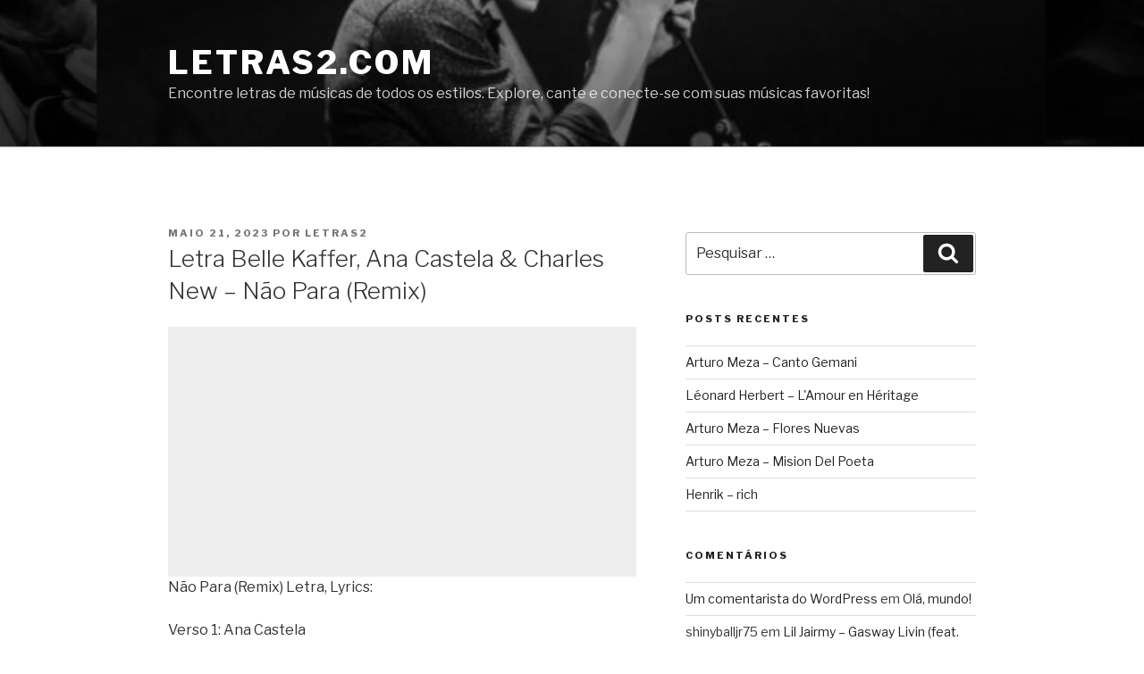

--- FILE ---
content_type: text/html; charset=UTF-8
request_url: https://letras2.com/belle-kaffer-ana-castela-charles-new-nao-para-remix/
body_size: 41437
content:
<!DOCTYPE html>
<html lang="pt-BR" class="no-js no-svg">
<head>
<meta charset="UTF-8">
<meta name="viewport" content="width=device-width, initial-scale=1">
<link rel="profile" href="http://gmpg.org/xfn/11">

<script>(function(html){html.className = html.className.replace(/\bno-js\b/,'js')})(document.documentElement);</script>
<meta name='robots' content='index, follow, max-image-preview:large, max-snippet:-1, max-video-preview:-1' />
	<style>img:is([sizes="auto" i], [sizes^="auto," i]) { contain-intrinsic-size: 3000px 1500px }</style>
	
	<!-- This site is optimized with the Yoast SEO plugin v25.0 - https://yoast.com/wordpress/plugins/seo/ -->
	<title>Letra Belle Kaffer, Ana Castela &amp; Charles New – Não Para (Remix) - LETRAS2.COM</title>
	<link rel="canonical" href="https://letras2.com/belle-kaffer-ana-castela-charles-new-nao-para-remix/" />
	<meta property="og:locale" content="pt_BR" />
	<meta property="og:type" content="article" />
	<meta property="og:title" content="Letra Belle Kaffer, Ana Castela &amp; Charles New – Não Para (Remix) - LETRAS2.COM" />
	<meta property="og:description" content="Não Para (Remix) Letra, Lyrics: Verso 1: Ana Castela Cheiro de terra molhada As bruta&#8217; da pecuária Fivela, chapéu, manga larga, machador E no seu alto falante O som é o nosso berrante Nem adianta reio porque sem freio eu já tô Refrão: Ana Castela Vou misturar modão com baile da gaiola Deixa tocar funk com moda de viola A &hellip; Continue lendo &quot;Letra Belle Kaffer, Ana Castela &#038; Charles New – Não Para (Remix)&quot;" />
	<meta property="og:url" content="https://letras2.com/belle-kaffer-ana-castela-charles-new-nao-para-remix/" />
	<meta property="og:site_name" content="LETRAS2.COM" />
	<meta property="article:published_time" content="2023-05-21T11:49:30+00:00" />
	<meta name="author" content="letras2" />
	<meta name="twitter:card" content="summary_large_image" />
	<meta name="twitter:label1" content="Escrito por" />
	<meta name="twitter:data1" content="letras2" />
	<meta name="twitter:label2" content="Est. tempo de leitura" />
	<meta name="twitter:data2" content="3 minutos" />
	<script type="application/ld+json" class="yoast-schema-graph">{"@context":"https://schema.org","@graph":[{"@type":"WebPage","@id":"https://letras2.com/belle-kaffer-ana-castela-charles-new-nao-para-remix/","url":"https://letras2.com/belle-kaffer-ana-castela-charles-new-nao-para-remix/","name":"Letra Belle Kaffer, Ana Castela & Charles New – Não Para (Remix) - LETRAS2.COM","isPartOf":{"@id":"https://letras2.com/#website"},"datePublished":"2023-05-21T11:49:30+00:00","author":{"@id":"https://letras2.com/#/schema/person/7ab23b4a744ff68eb8cbdcf54c89ff45"},"breadcrumb":{"@id":"https://letras2.com/belle-kaffer-ana-castela-charles-new-nao-para-remix/#breadcrumb"},"inLanguage":"pt-BR","potentialAction":[{"@type":"ReadAction","target":["https://letras2.com/belle-kaffer-ana-castela-charles-new-nao-para-remix/"]}]},{"@type":"BreadcrumbList","@id":"https://letras2.com/belle-kaffer-ana-castela-charles-new-nao-para-remix/#breadcrumb","itemListElement":[{"@type":"ListItem","position":1,"name":"Início","item":"https://letras2.com/"},{"@type":"ListItem","position":2,"name":"Letra Belle Kaffer, Ana Castela &#038; Charles New – Não Para (Remix)"}]},{"@type":"WebSite","@id":"https://letras2.com/#website","url":"https://letras2.com/","name":"Letras2.com","description":"Encontre letras de músicas de todos os estilos. Explore, cante e conecte-se com suas músicas favoritas!","alternateName":"Letras2","potentialAction":[{"@type":"SearchAction","target":{"@type":"EntryPoint","urlTemplate":"https://letras2.com/?s={search_term_string}"},"query-input":{"@type":"PropertyValueSpecification","valueRequired":true,"valueName":"search_term_string"}}],"inLanguage":"pt-BR"},{"@type":"Person","@id":"https://letras2.com/#/schema/person/7ab23b4a744ff68eb8cbdcf54c89ff45","name":"letras2","image":{"@type":"ImageObject","inLanguage":"pt-BR","@id":"https://letras2.com/#/schema/person/image/","url":"https://secure.gravatar.com/avatar/5563f0efa8eb4fe4b02e4b45e3a1411b18f87c83ade312f8ab5730559bce8b81?s=96&d=mm&r=g","contentUrl":"https://secure.gravatar.com/avatar/5563f0efa8eb4fe4b02e4b45e3a1411b18f87c83ade312f8ab5730559bce8b81?s=96&d=mm&r=g","caption":"letras2"},"url":"https://letras2.com/author/letras2adm/"}]}</script>
	<!-- / Yoast SEO plugin. -->


<link rel='dns-prefetch' href='//www.googletagmanager.com' />
<link rel='dns-prefetch' href='//fonts.googleapis.com' />
<link href='https://fonts.gstatic.com' crossorigin rel='preconnect' />
<link rel="alternate" type="application/rss+xml" title="Feed para LETRAS2.COM &raquo;" href="https://letras2.com/feed/" />
<link rel="alternate" type="application/rss+xml" title="Feed de comentários para LETRAS2.COM &raquo;" href="https://letras2.com/comments/feed/" />
<link rel="alternate" type="application/rss+xml" title="Feed de comentários para LETRAS2.COM &raquo; Letra Belle Kaffer, Ana Castela &#038; Charles New – Não Para (Remix)" href="https://letras2.com/belle-kaffer-ana-castela-charles-new-nao-para-remix/feed/" />
<script type="text/javascript">
/* <![CDATA[ */
window._wpemojiSettings = {"baseUrl":"https:\/\/s.w.org\/images\/core\/emoji\/16.0.1\/72x72\/","ext":".png","svgUrl":"https:\/\/s.w.org\/images\/core\/emoji\/16.0.1\/svg\/","svgExt":".svg","source":{"concatemoji":"https:\/\/letras2.com\/wp-includes\/js\/wp-emoji-release.min.js?ver=6.8.2"}};
/*! This file is auto-generated */
!function(s,n){var o,i,e;function c(e){try{var t={supportTests:e,timestamp:(new Date).valueOf()};sessionStorage.setItem(o,JSON.stringify(t))}catch(e){}}function p(e,t,n){e.clearRect(0,0,e.canvas.width,e.canvas.height),e.fillText(t,0,0);var t=new Uint32Array(e.getImageData(0,0,e.canvas.width,e.canvas.height).data),a=(e.clearRect(0,0,e.canvas.width,e.canvas.height),e.fillText(n,0,0),new Uint32Array(e.getImageData(0,0,e.canvas.width,e.canvas.height).data));return t.every(function(e,t){return e===a[t]})}function u(e,t){e.clearRect(0,0,e.canvas.width,e.canvas.height),e.fillText(t,0,0);for(var n=e.getImageData(16,16,1,1),a=0;a<n.data.length;a++)if(0!==n.data[a])return!1;return!0}function f(e,t,n,a){switch(t){case"flag":return n(e,"\ud83c\udff3\ufe0f\u200d\u26a7\ufe0f","\ud83c\udff3\ufe0f\u200b\u26a7\ufe0f")?!1:!n(e,"\ud83c\udde8\ud83c\uddf6","\ud83c\udde8\u200b\ud83c\uddf6")&&!n(e,"\ud83c\udff4\udb40\udc67\udb40\udc62\udb40\udc65\udb40\udc6e\udb40\udc67\udb40\udc7f","\ud83c\udff4\u200b\udb40\udc67\u200b\udb40\udc62\u200b\udb40\udc65\u200b\udb40\udc6e\u200b\udb40\udc67\u200b\udb40\udc7f");case"emoji":return!a(e,"\ud83e\udedf")}return!1}function g(e,t,n,a){var r="undefined"!=typeof WorkerGlobalScope&&self instanceof WorkerGlobalScope?new OffscreenCanvas(300,150):s.createElement("canvas"),o=r.getContext("2d",{willReadFrequently:!0}),i=(o.textBaseline="top",o.font="600 32px Arial",{});return e.forEach(function(e){i[e]=t(o,e,n,a)}),i}function t(e){var t=s.createElement("script");t.src=e,t.defer=!0,s.head.appendChild(t)}"undefined"!=typeof Promise&&(o="wpEmojiSettingsSupports",i=["flag","emoji"],n.supports={everything:!0,everythingExceptFlag:!0},e=new Promise(function(e){s.addEventListener("DOMContentLoaded",e,{once:!0})}),new Promise(function(t){var n=function(){try{var e=JSON.parse(sessionStorage.getItem(o));if("object"==typeof e&&"number"==typeof e.timestamp&&(new Date).valueOf()<e.timestamp+604800&&"object"==typeof e.supportTests)return e.supportTests}catch(e){}return null}();if(!n){if("undefined"!=typeof Worker&&"undefined"!=typeof OffscreenCanvas&&"undefined"!=typeof URL&&URL.createObjectURL&&"undefined"!=typeof Blob)try{var e="postMessage("+g.toString()+"("+[JSON.stringify(i),f.toString(),p.toString(),u.toString()].join(",")+"));",a=new Blob([e],{type:"text/javascript"}),r=new Worker(URL.createObjectURL(a),{name:"wpTestEmojiSupports"});return void(r.onmessage=function(e){c(n=e.data),r.terminate(),t(n)})}catch(e){}c(n=g(i,f,p,u))}t(n)}).then(function(e){for(var t in e)n.supports[t]=e[t],n.supports.everything=n.supports.everything&&n.supports[t],"flag"!==t&&(n.supports.everythingExceptFlag=n.supports.everythingExceptFlag&&n.supports[t]);n.supports.everythingExceptFlag=n.supports.everythingExceptFlag&&!n.supports.flag,n.DOMReady=!1,n.readyCallback=function(){n.DOMReady=!0}}).then(function(){return e}).then(function(){var e;n.supports.everything||(n.readyCallback(),(e=n.source||{}).concatemoji?t(e.concatemoji):e.wpemoji&&e.twemoji&&(t(e.twemoji),t(e.wpemoji)))}))}((window,document),window._wpemojiSettings);
/* ]]> */
</script>
<!-- letras2.com is managing ads with Advanced Ads 2.0.9 – https://wpadvancedads.com/ --><script id="letra-ready">
			window.advanced_ads_ready=function(e,a){a=a||"complete";var d=function(e){return"interactive"===a?"loading"!==e:"complete"===e};d(document.readyState)?e():document.addEventListener("readystatechange",(function(a){d(a.target.readyState)&&e()}),{once:"interactive"===a})},window.advanced_ads_ready_queue=window.advanced_ads_ready_queue||[];		</script>
		
<style id='wp-emoji-styles-inline-css' type='text/css'>

	img.wp-smiley, img.emoji {
		display: inline !important;
		border: none !important;
		box-shadow: none !important;
		height: 1em !important;
		width: 1em !important;
		margin: 0 0.07em !important;
		vertical-align: -0.1em !important;
		background: none !important;
		padding: 0 !important;
	}
</style>
<link rel='stylesheet' id='wp-block-library-css' href='https://letras2.com/wp-includes/css/dist/block-library/style.min.css?ver=6.8.2' type='text/css' media='all' />
<style id='wp-block-library-theme-inline-css' type='text/css'>
.wp-block-audio :where(figcaption){color:#555;font-size:13px;text-align:center}.is-dark-theme .wp-block-audio :where(figcaption){color:#ffffffa6}.wp-block-audio{margin:0 0 1em}.wp-block-code{border:1px solid #ccc;border-radius:4px;font-family:Menlo,Consolas,monaco,monospace;padding:.8em 1em}.wp-block-embed :where(figcaption){color:#555;font-size:13px;text-align:center}.is-dark-theme .wp-block-embed :where(figcaption){color:#ffffffa6}.wp-block-embed{margin:0 0 1em}.blocks-gallery-caption{color:#555;font-size:13px;text-align:center}.is-dark-theme .blocks-gallery-caption{color:#ffffffa6}:root :where(.wp-block-image figcaption){color:#555;font-size:13px;text-align:center}.is-dark-theme :root :where(.wp-block-image figcaption){color:#ffffffa6}.wp-block-image{margin:0 0 1em}.wp-block-pullquote{border-bottom:4px solid;border-top:4px solid;color:currentColor;margin-bottom:1.75em}.wp-block-pullquote cite,.wp-block-pullquote footer,.wp-block-pullquote__citation{color:currentColor;font-size:.8125em;font-style:normal;text-transform:uppercase}.wp-block-quote{border-left:.25em solid;margin:0 0 1.75em;padding-left:1em}.wp-block-quote cite,.wp-block-quote footer{color:currentColor;font-size:.8125em;font-style:normal;position:relative}.wp-block-quote:where(.has-text-align-right){border-left:none;border-right:.25em solid;padding-left:0;padding-right:1em}.wp-block-quote:where(.has-text-align-center){border:none;padding-left:0}.wp-block-quote.is-large,.wp-block-quote.is-style-large,.wp-block-quote:where(.is-style-plain){border:none}.wp-block-search .wp-block-search__label{font-weight:700}.wp-block-search__button{border:1px solid #ccc;padding:.375em .625em}:where(.wp-block-group.has-background){padding:1.25em 2.375em}.wp-block-separator.has-css-opacity{opacity:.4}.wp-block-separator{border:none;border-bottom:2px solid;margin-left:auto;margin-right:auto}.wp-block-separator.has-alpha-channel-opacity{opacity:1}.wp-block-separator:not(.is-style-wide):not(.is-style-dots){width:100px}.wp-block-separator.has-background:not(.is-style-dots){border-bottom:none;height:1px}.wp-block-separator.has-background:not(.is-style-wide):not(.is-style-dots){height:2px}.wp-block-table{margin:0 0 1em}.wp-block-table td,.wp-block-table th{word-break:normal}.wp-block-table :where(figcaption){color:#555;font-size:13px;text-align:center}.is-dark-theme .wp-block-table :where(figcaption){color:#ffffffa6}.wp-block-video :where(figcaption){color:#555;font-size:13px;text-align:center}.is-dark-theme .wp-block-video :where(figcaption){color:#ffffffa6}.wp-block-video{margin:0 0 1em}:root :where(.wp-block-template-part.has-background){margin-bottom:0;margin-top:0;padding:1.25em 2.375em}
</style>
<style id='classic-theme-styles-inline-css' type='text/css'>
/*! This file is auto-generated */
.wp-block-button__link{color:#fff;background-color:#32373c;border-radius:9999px;box-shadow:none;text-decoration:none;padding:calc(.667em + 2px) calc(1.333em + 2px);font-size:1.125em}.wp-block-file__button{background:#32373c;color:#fff;text-decoration:none}
</style>
<style id='global-styles-inline-css' type='text/css'>
:root{--wp--preset--aspect-ratio--square: 1;--wp--preset--aspect-ratio--4-3: 4/3;--wp--preset--aspect-ratio--3-4: 3/4;--wp--preset--aspect-ratio--3-2: 3/2;--wp--preset--aspect-ratio--2-3: 2/3;--wp--preset--aspect-ratio--16-9: 16/9;--wp--preset--aspect-ratio--9-16: 9/16;--wp--preset--color--black: #000000;--wp--preset--color--cyan-bluish-gray: #abb8c3;--wp--preset--color--white: #ffffff;--wp--preset--color--pale-pink: #f78da7;--wp--preset--color--vivid-red: #cf2e2e;--wp--preset--color--luminous-vivid-orange: #ff6900;--wp--preset--color--luminous-vivid-amber: #fcb900;--wp--preset--color--light-green-cyan: #7bdcb5;--wp--preset--color--vivid-green-cyan: #00d084;--wp--preset--color--pale-cyan-blue: #8ed1fc;--wp--preset--color--vivid-cyan-blue: #0693e3;--wp--preset--color--vivid-purple: #9b51e0;--wp--preset--gradient--vivid-cyan-blue-to-vivid-purple: linear-gradient(135deg,rgba(6,147,227,1) 0%,rgb(155,81,224) 100%);--wp--preset--gradient--light-green-cyan-to-vivid-green-cyan: linear-gradient(135deg,rgb(122,220,180) 0%,rgb(0,208,130) 100%);--wp--preset--gradient--luminous-vivid-amber-to-luminous-vivid-orange: linear-gradient(135deg,rgba(252,185,0,1) 0%,rgba(255,105,0,1) 100%);--wp--preset--gradient--luminous-vivid-orange-to-vivid-red: linear-gradient(135deg,rgba(255,105,0,1) 0%,rgb(207,46,46) 100%);--wp--preset--gradient--very-light-gray-to-cyan-bluish-gray: linear-gradient(135deg,rgb(238,238,238) 0%,rgb(169,184,195) 100%);--wp--preset--gradient--cool-to-warm-spectrum: linear-gradient(135deg,rgb(74,234,220) 0%,rgb(151,120,209) 20%,rgb(207,42,186) 40%,rgb(238,44,130) 60%,rgb(251,105,98) 80%,rgb(254,248,76) 100%);--wp--preset--gradient--blush-light-purple: linear-gradient(135deg,rgb(255,206,236) 0%,rgb(152,150,240) 100%);--wp--preset--gradient--blush-bordeaux: linear-gradient(135deg,rgb(254,205,165) 0%,rgb(254,45,45) 50%,rgb(107,0,62) 100%);--wp--preset--gradient--luminous-dusk: linear-gradient(135deg,rgb(255,203,112) 0%,rgb(199,81,192) 50%,rgb(65,88,208) 100%);--wp--preset--gradient--pale-ocean: linear-gradient(135deg,rgb(255,245,203) 0%,rgb(182,227,212) 50%,rgb(51,167,181) 100%);--wp--preset--gradient--electric-grass: linear-gradient(135deg,rgb(202,248,128) 0%,rgb(113,206,126) 100%);--wp--preset--gradient--midnight: linear-gradient(135deg,rgb(2,3,129) 0%,rgb(40,116,252) 100%);--wp--preset--font-size--small: 13px;--wp--preset--font-size--medium: 20px;--wp--preset--font-size--large: 36px;--wp--preset--font-size--x-large: 42px;--wp--preset--spacing--20: 0.44rem;--wp--preset--spacing--30: 0.67rem;--wp--preset--spacing--40: 1rem;--wp--preset--spacing--50: 1.5rem;--wp--preset--spacing--60: 2.25rem;--wp--preset--spacing--70: 3.38rem;--wp--preset--spacing--80: 5.06rem;--wp--preset--shadow--natural: 6px 6px 9px rgba(0, 0, 0, 0.2);--wp--preset--shadow--deep: 12px 12px 50px rgba(0, 0, 0, 0.4);--wp--preset--shadow--sharp: 6px 6px 0px rgba(0, 0, 0, 0.2);--wp--preset--shadow--outlined: 6px 6px 0px -3px rgba(255, 255, 255, 1), 6px 6px rgba(0, 0, 0, 1);--wp--preset--shadow--crisp: 6px 6px 0px rgba(0, 0, 0, 1);}:where(.is-layout-flex){gap: 0.5em;}:where(.is-layout-grid){gap: 0.5em;}body .is-layout-flex{display: flex;}.is-layout-flex{flex-wrap: wrap;align-items: center;}.is-layout-flex > :is(*, div){margin: 0;}body .is-layout-grid{display: grid;}.is-layout-grid > :is(*, div){margin: 0;}:where(.wp-block-columns.is-layout-flex){gap: 2em;}:where(.wp-block-columns.is-layout-grid){gap: 2em;}:where(.wp-block-post-template.is-layout-flex){gap: 1.25em;}:where(.wp-block-post-template.is-layout-grid){gap: 1.25em;}.has-black-color{color: var(--wp--preset--color--black) !important;}.has-cyan-bluish-gray-color{color: var(--wp--preset--color--cyan-bluish-gray) !important;}.has-white-color{color: var(--wp--preset--color--white) !important;}.has-pale-pink-color{color: var(--wp--preset--color--pale-pink) !important;}.has-vivid-red-color{color: var(--wp--preset--color--vivid-red) !important;}.has-luminous-vivid-orange-color{color: var(--wp--preset--color--luminous-vivid-orange) !important;}.has-luminous-vivid-amber-color{color: var(--wp--preset--color--luminous-vivid-amber) !important;}.has-light-green-cyan-color{color: var(--wp--preset--color--light-green-cyan) !important;}.has-vivid-green-cyan-color{color: var(--wp--preset--color--vivid-green-cyan) !important;}.has-pale-cyan-blue-color{color: var(--wp--preset--color--pale-cyan-blue) !important;}.has-vivid-cyan-blue-color{color: var(--wp--preset--color--vivid-cyan-blue) !important;}.has-vivid-purple-color{color: var(--wp--preset--color--vivid-purple) !important;}.has-black-background-color{background-color: var(--wp--preset--color--black) !important;}.has-cyan-bluish-gray-background-color{background-color: var(--wp--preset--color--cyan-bluish-gray) !important;}.has-white-background-color{background-color: var(--wp--preset--color--white) !important;}.has-pale-pink-background-color{background-color: var(--wp--preset--color--pale-pink) !important;}.has-vivid-red-background-color{background-color: var(--wp--preset--color--vivid-red) !important;}.has-luminous-vivid-orange-background-color{background-color: var(--wp--preset--color--luminous-vivid-orange) !important;}.has-luminous-vivid-amber-background-color{background-color: var(--wp--preset--color--luminous-vivid-amber) !important;}.has-light-green-cyan-background-color{background-color: var(--wp--preset--color--light-green-cyan) !important;}.has-vivid-green-cyan-background-color{background-color: var(--wp--preset--color--vivid-green-cyan) !important;}.has-pale-cyan-blue-background-color{background-color: var(--wp--preset--color--pale-cyan-blue) !important;}.has-vivid-cyan-blue-background-color{background-color: var(--wp--preset--color--vivid-cyan-blue) !important;}.has-vivid-purple-background-color{background-color: var(--wp--preset--color--vivid-purple) !important;}.has-black-border-color{border-color: var(--wp--preset--color--black) !important;}.has-cyan-bluish-gray-border-color{border-color: var(--wp--preset--color--cyan-bluish-gray) !important;}.has-white-border-color{border-color: var(--wp--preset--color--white) !important;}.has-pale-pink-border-color{border-color: var(--wp--preset--color--pale-pink) !important;}.has-vivid-red-border-color{border-color: var(--wp--preset--color--vivid-red) !important;}.has-luminous-vivid-orange-border-color{border-color: var(--wp--preset--color--luminous-vivid-orange) !important;}.has-luminous-vivid-amber-border-color{border-color: var(--wp--preset--color--luminous-vivid-amber) !important;}.has-light-green-cyan-border-color{border-color: var(--wp--preset--color--light-green-cyan) !important;}.has-vivid-green-cyan-border-color{border-color: var(--wp--preset--color--vivid-green-cyan) !important;}.has-pale-cyan-blue-border-color{border-color: var(--wp--preset--color--pale-cyan-blue) !important;}.has-vivid-cyan-blue-border-color{border-color: var(--wp--preset--color--vivid-cyan-blue) !important;}.has-vivid-purple-border-color{border-color: var(--wp--preset--color--vivid-purple) !important;}.has-vivid-cyan-blue-to-vivid-purple-gradient-background{background: var(--wp--preset--gradient--vivid-cyan-blue-to-vivid-purple) !important;}.has-light-green-cyan-to-vivid-green-cyan-gradient-background{background: var(--wp--preset--gradient--light-green-cyan-to-vivid-green-cyan) !important;}.has-luminous-vivid-amber-to-luminous-vivid-orange-gradient-background{background: var(--wp--preset--gradient--luminous-vivid-amber-to-luminous-vivid-orange) !important;}.has-luminous-vivid-orange-to-vivid-red-gradient-background{background: var(--wp--preset--gradient--luminous-vivid-orange-to-vivid-red) !important;}.has-very-light-gray-to-cyan-bluish-gray-gradient-background{background: var(--wp--preset--gradient--very-light-gray-to-cyan-bluish-gray) !important;}.has-cool-to-warm-spectrum-gradient-background{background: var(--wp--preset--gradient--cool-to-warm-spectrum) !important;}.has-blush-light-purple-gradient-background{background: var(--wp--preset--gradient--blush-light-purple) !important;}.has-blush-bordeaux-gradient-background{background: var(--wp--preset--gradient--blush-bordeaux) !important;}.has-luminous-dusk-gradient-background{background: var(--wp--preset--gradient--luminous-dusk) !important;}.has-pale-ocean-gradient-background{background: var(--wp--preset--gradient--pale-ocean) !important;}.has-electric-grass-gradient-background{background: var(--wp--preset--gradient--electric-grass) !important;}.has-midnight-gradient-background{background: var(--wp--preset--gradient--midnight) !important;}.has-small-font-size{font-size: var(--wp--preset--font-size--small) !important;}.has-medium-font-size{font-size: var(--wp--preset--font-size--medium) !important;}.has-large-font-size{font-size: var(--wp--preset--font-size--large) !important;}.has-x-large-font-size{font-size: var(--wp--preset--font-size--x-large) !important;}
:where(.wp-block-post-template.is-layout-flex){gap: 1.25em;}:where(.wp-block-post-template.is-layout-grid){gap: 1.25em;}
:where(.wp-block-columns.is-layout-flex){gap: 2em;}:where(.wp-block-columns.is-layout-grid){gap: 2em;}
:root :where(.wp-block-pullquote){font-size: 1.5em;line-height: 1.6;}
</style>
<link rel='stylesheet' id='twentyseventeen-fonts-css' href='https://fonts.googleapis.com/css?family=Libre+Franklin%3A300%2C300i%2C400%2C400i%2C600%2C600i%2C800%2C800i&#038;subset=latin%2Clatin-ext' type='text/css' media='all' />
<link rel='stylesheet' id='twentyseventeen-style-css' href='https://letras2.com/wp-content/themes/twentyseventeen/style.css?ver=6.8.2' type='text/css' media='all' />
<link rel='stylesheet' id='twentyseventeen-block-style-css' href='https://letras2.com/wp-content/themes/twentyseventeen/assets/css/blocks.css?ver=1.0' type='text/css' media='all' />
<!--[if lt IE 9]>
<link rel='stylesheet' id='twentyseventeen-ie8-css' href='https://letras2.com/wp-content/themes/twentyseventeen/assets/css/ie8.css?ver=1.0' type='text/css' media='all' />
<![endif]-->
<style id='akismet-widget-style-inline-css' type='text/css'>

			.a-stats {
				--akismet-color-mid-green: #357b49;
				--akismet-color-white: #fff;
				--akismet-color-light-grey: #f6f7f7;

				max-width: 350px;
				width: auto;
			}

			.a-stats * {
				all: unset;
				box-sizing: border-box;
			}

			.a-stats strong {
				font-weight: 600;
			}

			.a-stats a.a-stats__link,
			.a-stats a.a-stats__link:visited,
			.a-stats a.a-stats__link:active {
				background: var(--akismet-color-mid-green);
				border: none;
				box-shadow: none;
				border-radius: 8px;
				color: var(--akismet-color-white);
				cursor: pointer;
				display: block;
				font-family: -apple-system, BlinkMacSystemFont, 'Segoe UI', 'Roboto', 'Oxygen-Sans', 'Ubuntu', 'Cantarell', 'Helvetica Neue', sans-serif;
				font-weight: 500;
				padding: 12px;
				text-align: center;
				text-decoration: none;
				transition: all 0.2s ease;
			}

			/* Extra specificity to deal with TwentyTwentyOne focus style */
			.widget .a-stats a.a-stats__link:focus {
				background: var(--akismet-color-mid-green);
				color: var(--akismet-color-white);
				text-decoration: none;
			}

			.a-stats a.a-stats__link:hover {
				filter: brightness(110%);
				box-shadow: 0 4px 12px rgba(0, 0, 0, 0.06), 0 0 2px rgba(0, 0, 0, 0.16);
			}

			.a-stats .count {
				color: var(--akismet-color-white);
				display: block;
				font-size: 1.5em;
				line-height: 1.4;
				padding: 0 13px;
				white-space: nowrap;
			}
		
</style>
<!--[if lt IE 9]>
<script type="text/javascript" src="https://letras2.com/wp-content/themes/twentyseventeen/assets/js/html5.js?ver=3.7.3" id="html5-js"></script>
<![endif]-->
<script type="text/javascript" src="https://letras2.com/wp-includes/js/jquery/jquery.min.js?ver=3.7.1" id="jquery-core-js"></script>
<script type="text/javascript" src="https://letras2.com/wp-includes/js/jquery/jquery-migrate.min.js?ver=3.4.1" id="jquery-migrate-js"></script>

<!-- Snippet da etiqueta do Google (gtag.js) adicionado pelo Site Kit -->

<!-- Snippet do Google Análises adicionado pelo Site Kit -->
<script type="text/javascript" src="https://www.googletagmanager.com/gtag/js?id=GT-MJKLZ44K" id="google_gtagjs-js" async></script>
<script type="text/javascript" id="google_gtagjs-js-after">
/* <![CDATA[ */
window.dataLayer = window.dataLayer || [];function gtag(){dataLayer.push(arguments);}
gtag("set","linker",{"domains":["letras2.com"]});
gtag("js", new Date());
gtag("set", "developer_id.dZTNiMT", true);
gtag("config", "GT-MJKLZ44K");
 window._googlesitekit = window._googlesitekit || {}; window._googlesitekit.throttledEvents = []; window._googlesitekit.gtagEvent = (name, data) => { var key = JSON.stringify( { name, data } ); if ( !! window._googlesitekit.throttledEvents[ key ] ) { return; } window._googlesitekit.throttledEvents[ key ] = true; setTimeout( () => { delete window._googlesitekit.throttledEvents[ key ]; }, 5 ); gtag( "event", name, { ...data, event_source: "site-kit" } ); } 
/* ]]> */
</script>

<!-- Fim do snippet da etiqueta do Google (gtag.js) adicionado pelo Site Kit -->
<link rel="https://api.w.org/" href="https://letras2.com/wp-json/" /><link rel="alternate" title="JSON" type="application/json" href="https://letras2.com/wp-json/wp/v2/posts/68663" /><link rel="EditURI" type="application/rsd+xml" title="RSD" href="https://letras2.com/xmlrpc.php?rsd" />
<meta name="generator" content="WordPress 6.8.2" />
<link rel='shortlink' href='https://letras2.com/?p=68663' />
<link rel="alternate" title="oEmbed (JSON)" type="application/json+oembed" href="https://letras2.com/wp-json/oembed/1.0/embed?url=https%3A%2F%2Fletras2.com%2Fbelle-kaffer-ana-castela-charles-new-nao-para-remix%2F" />
<link rel="alternate" title="oEmbed (XML)" type="text/xml+oembed" href="https://letras2.com/wp-json/oembed/1.0/embed?url=https%3A%2F%2Fletras2.com%2Fbelle-kaffer-ana-castela-charles-new-nao-para-remix%2F&#038;format=xml" />
<link rel='dns-prefetch' href='https://i0.wp.com/'><link rel='preconnect' href='https://i0.wp.com/' crossorigin><link rel='dns-prefetch' href='https://i1.wp.com/'><link rel='preconnect' href='https://i1.wp.com/' crossorigin><link rel='dns-prefetch' href='https://i2.wp.com/'><link rel='preconnect' href='https://i2.wp.com/' crossorigin><link rel='dns-prefetch' href='https://i3.wp.com/'><link rel='preconnect' href='https://i3.wp.com/' crossorigin><meta name="generator" content="Site Kit by Google 1.152.1" /><link rel="pingback" href="https://letras2.com/xmlrpc.php">
<style type="text/css">.recentcomments a{display:inline !important;padding:0 !important;margin:0 !important;}</style><link rel="icon" href="https://letras2.com/wp-content/uploads/2024/08/cropped-shawn-1-32x32.jpg" sizes="32x32" />
<link rel="icon" href="https://letras2.com/wp-content/uploads/2024/08/cropped-shawn-1-192x192.jpg" sizes="192x192" />
<link rel="apple-touch-icon" href="https://letras2.com/wp-content/uploads/2024/08/cropped-shawn-1-180x180.jpg" />
<meta name="msapplication-TileImage" content="https://letras2.com/wp-content/uploads/2024/08/cropped-shawn-1-270x270.jpg" />
	
<!-- Google tag (gtag.js) -->
<script async src="https://www.googletagmanager.com/gtag/js?id=G-QHX1WP8NQZ"></script>
<script>
  window.dataLayer = window.dataLayer || [];
  function gtag(){dataLayer.push(arguments);}
  gtag('js', new Date());

  gtag('config', 'G-QHX1WP8NQZ');
</script>
</head>

<body class="wp-singular post-template-default single single-post postid-68663 single-format-standard wp-embed-responsive wp-theme-twentyseventeen group-blog has-header-image has-sidebar colors-light aa-prefix-letra-">
<div id="page" class="site">
	<a class="skip-link screen-reader-text" href="#content">Pular para o conteúdo</a>

	<header id="masthead" class="site-header" role="banner">

		<div class="custom-header">

		<div class="custom-header-media">
			<div id="wp-custom-header" class="wp-custom-header"><img src="https://letras2.com/wp-content/uploads/2024/08/cropped-Papel-de-parede-para-desktop-de-privacidade-estilo-UI-minimalista-pintura-abstrata-em-azul-e-preto-1.png" width="2000" height="1200" alt="" srcset="https://letras2.com/wp-content/uploads/2024/08/cropped-Papel-de-parede-para-desktop-de-privacidade-estilo-UI-minimalista-pintura-abstrata-em-azul-e-preto-1.png 2000w, https://letras2.com/wp-content/uploads/2024/08/cropped-Papel-de-parede-para-desktop-de-privacidade-estilo-UI-minimalista-pintura-abstrata-em-azul-e-preto-1-300x180.png 300w, https://letras2.com/wp-content/uploads/2024/08/cropped-Papel-de-parede-para-desktop-de-privacidade-estilo-UI-minimalista-pintura-abstrata-em-azul-e-preto-1-1024x614.png 1024w, https://letras2.com/wp-content/uploads/2024/08/cropped-Papel-de-parede-para-desktop-de-privacidade-estilo-UI-minimalista-pintura-abstrata-em-azul-e-preto-1-768x461.png 768w, https://letras2.com/wp-content/uploads/2024/08/cropped-Papel-de-parede-para-desktop-de-privacidade-estilo-UI-minimalista-pintura-abstrata-em-azul-e-preto-1-1536x922.png 1536w" sizes="100vw" decoding="async" fetchpriority="high" /></div>		</div>

	<div class="site-branding">
	<div class="wrap">

		
		<div class="site-branding-text">
							<p class="site-title"><a href="https://letras2.com/" rel="home">LETRAS2.COM</a></p>
			
							<p class="site-description">Encontre letras de músicas de todos os estilos. Explore, cante e conecte-se com suas músicas favoritas!</p>
					</div><!-- .site-branding-text -->

		
	</div><!-- .wrap -->
</div><!-- .site-branding -->

</div><!-- .custom-header -->

		
	</header><!-- #masthead -->

	
	<div class="site-content-contain">
		<div id="content" class="site-content">

<div class="wrap">
	<div id="primary" class="content-area">
		<main id="main" class="site-main" role="main">

			
<article id="post-68663" class="post-68663 post type-post status-publish format-standard hentry category-letra-em-portugues tag-ana-castela">
		<header class="entry-header">
		<div class="entry-meta"><span class="posted-on"><span class="screen-reader-text">Publicado em</span> <a href="https://letras2.com/belle-kaffer-ana-castela-charles-new-nao-para-remix/" rel="bookmark"><time class="entry-date published updated" datetime="2023-05-21T08:49:30+00:00">maio 21, 2023</time></a></span><span class="byline"> por <span class="author vcard"><a class="url fn n" href="https://letras2.com/author/letras2adm/">letras2</a></span></span></div><!-- .entry-meta --><h1 class="entry-title">Letra Belle Kaffer, Ana Castela &#038; Charles New – Não Para (Remix)</h1>	</header><!-- .entry-header -->

	
	<div class="entry-content">
		<div class="letra-antes-do-conteudo" id="letra-3940138338"><script async src="//pagead2.googlesyndication.com/pagead/js/adsbygoogle.js?client=ca-pub-4417628350182652" crossorigin="anonymous"></script><ins class="adsbygoogle" style="display:block;" data-ad-client="ca-pub-4417628350182652" 
data-ad-slot="" 
data-ad-format="auto"></ins>
<script> 
(adsbygoogle = window.adsbygoogle || []).push({}); 
</script>
</div><p>Não Para (Remix) Letra, Lyrics:</p>
<p>Verso 1: Ana Castela<br />
Cheiro de terra molhada<br />
As bruta&#8217; da pecuária<br />
Fivela, chapéu, manga larga, machador<br />
E no seu alto falante<br />
O som é o nosso berrante<br />
Nem adianta reio porque sem freio eu já tô</p>
<p>Refrão: Ana Castela<br />
Vou misturar modão com baile da gaiola<br />
Deixa tocar funk com moda de viola<br />
A boiadeira virou maloqueira<br />
A boiadeira virou maloqueira<br />
A boiadeira virou maloqueira</p>
<p>Trecho: Belle Kaffer<br />
Solta&#8230;</p>
<p>Verso 1: Ana Castela<br />
Cheiro de terra molhada<br />
As bruta&#8217; da pecuária<br />
Fivela, chapéu, manga larga, machador<br />
E no seu alto falante<br />
O som é o nosso berrante<br />
Nem adianta reio porque sem freio eu já tô</p>
<p>Refrão: Ana Castela<br />
Vou misturar modão com baile da gaiola<br />
Deixa tocar funk com moda de viola<br />
A boiadeira virou maloqueira<br />
A boiadeira virou maloqueira<br />
A boiadeira virou maloqueira</p>
<p>Verso 2: Belle Kaffer<br />
Solta a largada que eu vou cavalgar<br />
Se prepara a boiadeira vai brincar<br />
Quando me ver chegar, vai se apaixonar<br />
Senta que o show vai começar</p>
<p>Gancho 1: Charles New<br />
A boiadeira não para não<br />
A boiadeira não para não<br />
A boiadeira não para não<br />
A boiadeira não para não<br />
A boiadeira não para não<br />
A boiadeira não para não<br />
A boiadeira não para não<br />
A boiadeira não para não</p>
<p>Verso 1: Belle Kaffer<br />
Cheiro de terra molhada<br />
As bruta&#8217; da pecuária<br />
Fivela, chapéu, manga larga, machador<br />
E no seu alto falante<br />
O som é o nosso berrante<br />
Nem adianta reio porque sem freio eu já tô</p>
<p>Refrão: Belle Kaffer<br />
Vou misturar modão com baile da gaiola<br />
Deixa tocar funk com moda de viola<br />
As boiadeira&#8217; virou maloqueira<br />
As boiadeira&#8217; virou maloqueira<br />
As boiadeira&#8217; virou maloqueira</p>
<p>Verso 3: Ana Castela,<br />
com Belle Kaffer<br />
, <b>Charles New</b><br />
De navera, de cavalo<br />
Caminhonete, som no talo</p>
<p>Eu adoro, eu me amarro</p>
<p>De shortinho cavadinho ou fivela de peão<br />
<b>A boiadeira não para não<br />
A maloqueira mexe o rabão</b></p>
<p>Ponte: Ana Castela &amp; Belle Kaffer<br />
Mexe o bumbum<br />
Mexe o bumbum<br />
Mexe o bumbum<br />
Mexe o bumbum<br />
Mexe o bumbum<br />
Mexe o bumbum</p>
<p>Pré-Gancho: Charles New<br />
De shortinho cavadinho ou fivela de peão<br />
A boiadeira não para não<br />
A maloqueira mexe o rabão</p>
	</div><!-- .entry-content -->

	<footer class="entry-footer"><span class="cat-tags-links"><span class="cat-links"><svg class="icon icon-folder-open" aria-hidden="true" role="img"> <use href="#icon-folder-open" xlink:href="#icon-folder-open"></use> </svg><span class="screen-reader-text">Categorias</span><a href="https://letras2.com/category/letra-em-portugues/" rel="category tag">Letra em Portugues</a></span><span class="tags-links"><svg class="icon icon-hashtag" aria-hidden="true" role="img"> <use href="#icon-hashtag" xlink:href="#icon-hashtag"></use> </svg><span class="screen-reader-text">Tags</span><a href="https://letras2.com/tag/ana-castela/" rel="tag">Ana Castela</a></span></span></footer> <!-- .entry-footer -->
</article><!-- #post-## -->

<div id="comments" class="comments-area">

		<div id="respond" class="comment-respond">
		<h3 id="reply-title" class="comment-reply-title">Deixe um comentário <small><a rel="nofollow" id="cancel-comment-reply-link" href="/belle-kaffer-ana-castela-charles-new-nao-para-remix/#respond" style="display:none;">Cancelar resposta</a></small></h3><form action="https://letras2.com/wp-comments-post.php" method="post" id="commentform" class="comment-form"><p class="comment-notes"><span id="email-notes">O seu endereço de e-mail não será publicado.</span> <span class="required-field-message">Campos obrigatórios são marcados com <span class="required">*</span></span></p><p class="comment-form-comment"><label for="comment">Comentário <span class="required">*</span></label> <textarea id="comment" name="comment" cols="45" rows="8" maxlength="65525" required></textarea></p><p class="comment-form-author"><label for="author">Nome <span class="required">*</span></label> <input id="author" name="author" type="text" value="" size="30" maxlength="245" autocomplete="name" required /></p>
<p class="comment-form-email"><label for="email">E-mail <span class="required">*</span></label> <input id="email" name="email" type="email" value="" size="30" maxlength="100" aria-describedby="email-notes" autocomplete="email" required /></p>
<p class="comment-form-url"><label for="url">Site</label> <input id="url" name="url" type="url" value="" size="30" maxlength="200" autocomplete="url" /></p>
<p class="form-submit"><input name="submit" type="submit" id="submit" class="submit" value="Publicar comentário" /> <input type='hidden' name='comment_post_ID' value='68663' id='comment_post_ID' />
<input type='hidden' name='comment_parent' id='comment_parent' value='0' />
</p><p style="display: none !important;" class="akismet-fields-container" data-prefix="ak_"><label>&#916;<textarea name="ak_hp_textarea" cols="45" rows="8" maxlength="100"></textarea></label><input type="hidden" id="ak_js_1" name="ak_js" value="103"/><script>document.getElementById( "ak_js_1" ).setAttribute( "value", ( new Date() ).getTime() );</script></p></form>	</div><!-- #respond -->
	
</div><!-- #comments -->

	<nav class="navigation post-navigation" aria-label="Posts">
		<h2 class="screen-reader-text">Navegação de Post</h2>
		<div class="nav-links"><div class="nav-previous"><a href="https://letras2.com/ciclone-funk-acustico-luazul-2-deixa-a-vida-levar/" rel="prev"><span class="screen-reader-text">Post anterior</span><span aria-hidden="true" class="nav-subtitle">Anteriores</span> <span class="nav-title"><span class="nav-title-icon-wrapper"><svg class="icon icon-arrow-left" aria-hidden="true" role="img"> <use href="#icon-arrow-left" xlink:href="#icon-arrow-left"></use> </svg></span>Letra Ciclone Funk – Acústico Luazul #2: Deixa a Vida Levar</span></a></div><div class="nav-next"><a href="https://letras2.com/kevis-hp-mayky-estoy-enamorado/" rel="next"><span class="screen-reader-text">Próximo post</span><span aria-hidden="true" class="nav-subtitle">Próximo</span> <span class="nav-title">Letra Kevis HP &#038; Mayky – ​​estoy enamorado?<span class="nav-title-icon-wrapper"><svg class="icon icon-arrow-right" aria-hidden="true" role="img"> <use href="#icon-arrow-right" xlink:href="#icon-arrow-right"></use> </svg></span></span></a></div></div>
	</nav>
		</main><!-- #main -->
	</div><!-- #primary -->
	
<aside id="secondary" class="widget-area" role="complementary" aria-label="Barra lateral">
	<section id="search-2" class="widget widget_search">

<form role="search" method="get" class="search-form" action="https://letras2.com/">
	<label for="search-form-6973d1625b727">
		<span class="screen-reader-text">Pesquisar por:</span>
	</label>
	<input type="search" id="search-form-6973d1625b727" class="search-field" placeholder="Pesquisar &hellip;" value="" name="s" />
	<button type="submit" class="search-submit"><svg class="icon icon-search" aria-hidden="true" role="img"> <use href="#icon-search" xlink:href="#icon-search"></use> </svg><span class="screen-reader-text">Pesquisar</span></button>
</form>
</section>
		<section id="recent-posts-2" class="widget widget_recent_entries">
		<h2 class="widget-title">Posts recentes</h2>
		<ul>
											<li>
					<a href="https://letras2.com/arturo-meza-canto-gemani-lyrics-letra/">Arturo Meza &#8211; Canto Gemani</a>
									</li>
											<li>
					<a href="https://letras2.com/leonard-herbert-lamour-en-heritage-lyrics-letra/">Léonard Herbert &#8211; L&#039;Amour en Héritage</a>
									</li>
											<li>
					<a href="https://letras2.com/arturo-meza-flores-nuevas-lyrics-letra/">Arturo Meza &#8211; Flores Nuevas</a>
									</li>
											<li>
					<a href="https://letras2.com/arturo-meza-mision-del-poeta-lyrics-letra/">Arturo Meza &#8211; Mision Del Poeta</a>
									</li>
											<li>
					<a href="https://letras2.com/henrik-rich-lyrics-letra/">Henrik &#8211; rich</a>
									</li>
					</ul>

		</section><section id="recent-comments-2" class="widget widget_recent_comments"><h2 class="widget-title">Comentários</h2><ul id="recentcomments"><li class="recentcomments"><span class="comment-author-link"><a href="https://br.wordpress.org/" class="url" rel="ugc external nofollow">Um comentarista do WordPress</a></span> em <a href="https://letras2.com/ola-mundo/#comment-13">Olá, mundo!</a></li><li class="recentcomments"><span class="comment-author-link">shinyballjr75</span> em <a href="https://letras2.com/lil-jairmy-gasway-livin-feat-shotoff-lyrics/#comment-22">Lil Jairmy &#8211; Gasway Livin (feat. ShotOff) Lyrics</a></li><li class="recentcomments"><span class="comment-author-link">José Djacomo</span> em <a href="https://letras2.com/eu-vou-levar-voce-comigo-letra-jorge-claudius/#comment-2">Eu Vou Levar Você Comigo (Letra) &#8211; Jorge Claudius</a></li><li class="recentcomments"><span class="comment-author-link">cristyanmor</span> em <a href="https://letras2.com/david-dreshaj-alkool-lyrics/#comment-24">David Dreshaj &#8211; Alkool Lyrics</a></li></ul></section><section id="archives-2" class="widget widget_archive"><h2 class="widget-title">Arquivos</h2>
			<ul>
					<li><a href='https://letras2.com/2024/04/'>abril 2024</a></li>
	<li><a href='https://letras2.com/2024/03/'>março 2024</a></li>
	<li><a href='https://letras2.com/2023/12/'>dezembro 2023</a></li>
	<li><a href='https://letras2.com/2023/11/'>novembro 2023</a></li>
	<li><a href='https://letras2.com/2023/10/'>outubro 2023</a></li>
	<li><a href='https://letras2.com/2023/09/'>setembro 2023</a></li>
	<li><a href='https://letras2.com/2023/08/'>agosto 2023</a></li>
	<li><a href='https://letras2.com/2023/07/'>julho 2023</a></li>
	<li><a href='https://letras2.com/2023/06/'>junho 2023</a></li>
	<li><a href='https://letras2.com/2023/05/'>maio 2023</a></li>
	<li><a href='https://letras2.com/2023/04/'>abril 2023</a></li>
	<li><a href='https://letras2.com/2023/03/'>março 2023</a></li>
	<li><a href='https://letras2.com/2023/02/'>fevereiro 2023</a></li>
	<li><a href='https://letras2.com/2023/01/'>janeiro 2023</a></li>
	<li><a href='https://letras2.com/2022/02/'>fevereiro 2022</a></li>
	<li><a href='https://letras2.com/2022/01/'>janeiro 2022</a></li>
	<li><a href='https://letras2.com/2020/07/'>julho 2020</a></li>
	<li><a href='https://letras2.com/2020/06/'>junho 2020</a></li>
	<li><a href='https://letras2.com/2019/01/'>janeiro 2019</a></li>
	<li><a href='https://letras2.com/2017/02/'>fevereiro 2017</a></li>
	<li><a href='https://letras2.com/2016/12/'>dezembro 2016</a></li>
	<li><a href='https://letras2.com/2016/11/'>novembro 2016</a></li>
	<li><a href='https://letras2.com/2016/10/'>outubro 2016</a></li>
	<li><a href='https://letras2.com/2016/09/'>setembro 2016</a></li>
	<li><a href='https://letras2.com/2016/08/'>agosto 2016</a></li>
	<li><a href='https://letras2.com/2016/07/'>julho 2016</a></li>
	<li><a href='https://letras2.com/2015/11/'>novembro 2015</a></li>
	<li><a href='https://letras2.com/2015/10/'>outubro 2015</a></li>
	<li><a href='https://letras2.com/2015/08/'>agosto 2015</a></li>
			</ul>

			</section><section id="categories-2" class="widget widget_categories"><h2 class="widget-title">Categorias</h2>
			<ul>
					<li class="cat-item cat-item-5781"><a href="https://letras2.com/category/7060/">#</a>
</li>
	<li class="cat-item cat-item-4119"><a href="https://letras2.com/category/137/">#</a>
</li>
	<li class="cat-item cat-item-13416"><a href="https://letras2.com/category/2-tone/">2-Tone</a>
</li>
	<li class="cat-item cat-item-8773"><a href="https://letras2.com/category/6/">6</a>
</li>
	<li class="cat-item cat-item-3396"><a href="https://letras2.com/category/a/">A</a>
</li>
	<li class="cat-item cat-item-8396"><a href="https://letras2.com/category/a-cappella/">A Cappella</a>
</li>
	<li class="cat-item cat-item-5311"><a href="https://letras2.com/category/acoustic/">Acoustic</a>
</li>
	<li class="cat-item cat-item-6052"><a href="https://letras2.com/category/african-languages/">African Languages</a>
</li>
	<li class="cat-item cat-item-5345"><a href="https://letras2.com/category/afrobeat/">Afrobeat</a>
</li>
	<li class="cat-item cat-item-4335"><a href="https://letras2.com/category/afrobeats/">Afrobeats</a>
</li>
	<li class="cat-item cat-item-3833"><a href="https://letras2.com/category/afropop/">Afropop</a>
</li>
	<li class="cat-item cat-item-10466"><a href="https://letras2.com/category/afrosoul/">Afrosoul</a>
</li>
	<li class="cat-item cat-item-10585"><a href="https://letras2.com/category/albania/">Albania</a>
</li>
	<li class="cat-item cat-item-3828"><a href="https://letras2.com/category/alternative/">Alternative</a>
</li>
	<li class="cat-item cat-item-6055"><a href="https://letras2.com/category/alternative-dance/">Alternative Dance</a>
</li>
	<li class="cat-item cat-item-10308"><a href="https://letras2.com/category/alternative-hip-hop/">Alternative Hip-Hop</a>
</li>
	<li class="cat-item cat-item-4349"><a href="https://letras2.com/category/alternative-pop/">Alternative Pop</a>
</li>
	<li class="cat-item cat-item-4407"><a href="https://letras2.com/category/alternative-rb/">Alternative R&amp;B</a>
</li>
	<li class="cat-item cat-item-4387"><a href="https://letras2.com/category/alternative-rock/">Alternative Rock</a>
</li>
	<li class="cat-item cat-item-156"><a href="https://letras2.com/category/alternativo/">Alternativo</a>
</li>
	<li class="cat-item cat-item-4297"><a href="https://letras2.com/category/amapiano/">Amapiano</a>
</li>
	<li class="cat-item cat-item-5202"><a href="https://letras2.com/category/ambient/">Ambient</a>
</li>
	<li class="cat-item cat-item-5203"><a href="https://letras2.com/category/ambient-dub/">Ambient Dub</a>
</li>
	<li class="cat-item cat-item-5204"><a href="https://letras2.com/category/ambient-pop/">Ambient Pop</a>
</li>
	<li class="cat-item cat-item-5473"><a href="https://letras2.com/category/american-folk/">American Folk</a>
</li>
	<li class="cat-item cat-item-5240"><a href="https://letras2.com/category/anime/">Anime</a>
</li>
	<li class="cat-item cat-item-5121"><a href="https://letras2.com/category/arabia-%d8%b9%d8%b1%d8%a8%d9%8a/">Arabia | عربي</a>
</li>
	<li class="cat-item cat-item-10537"><a href="https://letras2.com/category/arabic-pop-%d8%a8%d9%88%d8%a8-%d8%b9%d8%b1%d8%a8%d9%8a/">Arabic Pop | بوب عربي</a>
</li>
	<li class="cat-item cat-item-5367"><a href="https://letras2.com/category/argentina/">Argentina</a>
</li>
	<li class="cat-item cat-item-1579"><a href="https://letras2.com/category/arrocha/">Arrocha</a>
</li>
	<li class="cat-item cat-item-5214"><a href="https://letras2.com/category/art-pop/">Art Pop</a>
</li>
	<li class="cat-item cat-item-4279"><a href="https://letras2.com/category/atlanta-rap/">Atlanta Rap</a>
</li>
	<li class="cat-item cat-item-10699"><a href="https://letras2.com/category/australia/">Australia</a>
</li>
	<li class="cat-item cat-item-5055"><a href="https://letras2.com/category/avant-garde/">Avant Garde</a>
</li>
	<li class="cat-item cat-item-3481"><a href="https://letras2.com/category/axe/">Axé</a>
</li>
	<li class="cat-item cat-item-25"><a href="https://letras2.com/category/axe-music/">Axé Music</a>
</li>
	<li class="cat-item cat-item-5851"><a href="https://letras2.com/category/azerbaijan/">Azerbaijan</a>
</li>
	<li class="cat-item cat-item-5303"><a href="https://letras2.com/category/azerbaijani-pop/">Azerbaijani Pop</a>
</li>
	<li class="cat-item cat-item-10420"><a href="https://letras2.com/category/azerbaijani-rap/">Azerbaijani Rap</a>
</li>
	<li class="cat-item cat-item-3463"><a href="https://letras2.com/category/b/">B</a>
</li>
	<li class="cat-item cat-item-10329"><a href="https://letras2.com/category/bachata/">Bachata</a>
</li>
	<li class="cat-item cat-item-5307"><a href="https://letras2.com/category/ballad/">Ballad</a>
</li>
	<li class="cat-item cat-item-5181"><a href="https://letras2.com/category/bass-house/">Bass House</a>
</li>
	<li class="cat-item cat-item-8381"><a href="https://letras2.com/category/batidao/">Batidão</a>
</li>
	<li class="cat-item cat-item-5733"><a href="https://letras2.com/category/battle-rap/">Battle Rap</a>
</li>
	<li class="cat-item cat-item-10739"><a href="https://letras2.com/category/beatbox/">Beatbox</a>
</li>
	<li class="cat-item cat-item-5148"><a href="https://letras2.com/category/bedroom-pop/">Bedroom Pop</a>
</li>
	<li class="cat-item cat-item-5474"><a href="https://letras2.com/category/belgie-belgique/">België/Belgique</a>
</li>
	<li class="cat-item cat-item-5508"><a href="https://letras2.com/category/big-room/">Big Room</a>
</li>
	<li class="cat-item cat-item-12114"><a href="https://letras2.com/category/bl/">Bl</a>
</li>
	<li class="cat-item cat-item-5361"><a href="https://letras2.com/category/bluegrass/">Bluegrass</a>
</li>
	<li class="cat-item cat-item-1555"><a href="https://letras2.com/category/blues/">Blues</a>
</li>
	<li class="cat-item cat-item-4314"><a href="https://letras2.com/category/bosanski-pop/">Bosanski Pop</a>
</li>
	<li class="cat-item cat-item-4315"><a href="https://letras2.com/category/bosna/">Bosna</a>
</li>
	<li class="cat-item cat-item-463"><a href="https://letras2.com/category/bossa-nova/">Bossa Nova</a>
</li>
	<li class="cat-item cat-item-4253"><a href="https://letras2.com/category/boy-band/">Boy Band</a>
</li>
	<li class="cat-item cat-item-5099"><a href="https://letras2.com/category/brasil/">Brasil</a>
</li>
	<li class="cat-item cat-item-764"><a href="https://letras2.com/category/brega/">Brega</a>
</li>
	<li class="cat-item cat-item-10549"><a href="https://letras2.com/category/brega-funk/">Brega Funk</a>
</li>
	<li class="cat-item cat-item-5475"><a href="https://letras2.com/category/british-folk/">British Folk</a>
</li>
	<li class="cat-item cat-item-10551"><a href="https://letras2.com/category/bubblegum-dance/">Bubblegum Dance</a>
</li>
	<li class="cat-item cat-item-10552"><a href="https://letras2.com/category/bubblegum-pop/">Bubblegum Pop</a>
</li>
	<li class="cat-item cat-item-3420"><a href="https://letras2.com/category/c/">C</a>
</li>
	<li class="cat-item cat-item-10566"><a href="https://letras2.com/category/cabo-verde/">Cabo Verde</a>
</li>
	<li class="cat-item cat-item-10580"><a href="https://letras2.com/category/canzone-napoletana/">Canzone Napoletana</a>
</li>
	<li class="cat-item cat-item-5516"><a href="https://letras2.com/category/canzone-romana/">Canzone Romana</a>
</li>
	<li class="cat-item cat-item-10607"><a href="https://letras2.com/category/chanson/">Chanson</a>
</li>
	<li class="cat-item cat-item-5381"><a href="https://letras2.com/category/childrens-music/">Children&#039;s Music</a>
</li>
	<li class="cat-item cat-item-4392"><a href="https://letras2.com/category/chile/">Chile</a>
</li>
	<li class="cat-item cat-item-5476"><a href="https://letras2.com/category/chill/">Chill</a>
</li>
	<li class="cat-item cat-item-5710"><a href="https://letras2.com/category/chill-house/">Chill House</a>
</li>
	<li class="cat-item cat-item-5477"><a href="https://letras2.com/category/chillout/">Chillout</a>
</li>
	<li class="cat-item cat-item-5294"><a href="https://letras2.com/category/china/">China</a>
</li>
	<li class="cat-item cat-item-5247"><a href="https://letras2.com/category/christian/">Christian</a>
</li>
	<li class="cat-item cat-item-5248"><a href="https://letras2.com/category/christian-pop/">Christian Pop</a>
</li>
	<li class="cat-item cat-item-5396"><a href="https://letras2.com/category/christian-punk/">Christian Punk</a>
</li>
	<li class="cat-item cat-item-5312"><a href="https://letras2.com/category/christian-rap/">Christian Rap</a>
</li>
	<li class="cat-item cat-item-5397"><a href="https://letras2.com/category/christian-rock/">Christian Rock</a>
</li>
	<li class="cat-item cat-item-9069"><a href="https://letras2.com/category/ci/">Ci</a>
</li>
	<li class="cat-item cat-item-5090"><a href="https://letras2.com/category/city-pop/">City Pop</a>
</li>
	<li class="cat-item cat-item-2492"><a href="https://letras2.com/category/classico/">Clássico</a>
</li>
	<li class="cat-item cat-item-16707"><a href="https://letras2.com/category/clonnex/">CLONNEX</a>
</li>
	<li class="cat-item cat-item-5971"><a href="https://letras2.com/category/cloud-rap/">Cloud Rap</a>
</li>
	<li class="cat-item cat-item-4355"><a href="https://letras2.com/category/colombia/">Colombia</a>
</li>
	<li class="cat-item cat-item-5867"><a href="https://letras2.com/category/color-bass/">Color Bass</a>
</li>
	<li class="cat-item cat-item-4267"><a href="https://letras2.com/category/comedy/">Comedy</a>
</li>
	<li class="cat-item cat-item-10697"><a href="https://letras2.com/category/commercial/">Commercial</a>
</li>
	<li class="cat-item cat-item-10473"><a href="https://letras2.com/category/contemporary-rb/">Contemporary R&amp;B</a>
</li>
	<li class="cat-item cat-item-15113"><a href="https://letras2.com/category/corridos/">Corridos</a>
</li>
	<li class="cat-item cat-item-649"><a href="https://letras2.com/category/country/">Country</a>
</li>
	<li class="cat-item cat-item-5157"><a href="https://letras2.com/category/cover/">Cover</a>
</li>
	<li class="cat-item cat-item-10567"><a href="https://letras2.com/category/crioulo-cabo-verdiano/">Crioulo Cabo-Verdiano</a>
</li>
	<li class="cat-item cat-item-773"><a href="https://letras2.com/category/cumbia/">Cumbia</a>
</li>
	<li class="cat-item cat-item-5093"><a href="https://letras2.com/category/cypher/">Cypher</a>
</li>
	<li class="cat-item cat-item-3472"><a href="https://letras2.com/category/d/">D</a>
</li>
	<li class="cat-item cat-item-29"><a href="https://letras2.com/category/dance/">Dance</a>
</li>
	<li class="cat-item cat-item-5050"><a href="https://letras2.com/category/dance-pop/">Dance-Pop</a>
</li>
	<li class="cat-item cat-item-4381"><a href="https://letras2.com/category/dancehall/">Dancehall</a>
</li>
	<li class="cat-item cat-item-5952"><a href="https://letras2.com/category/danmark/">Danmark</a>
</li>
	<li class="cat-item cat-item-4329"><a href="https://letras2.com/category/dark-pop/">Dark Pop</a>
</li>
	<li class="cat-item cat-item-5664"><a href="https://letras2.com/category/dark-trap/">Dark Trap</a>
</li>
	<li class="cat-item cat-item-5338"><a href="https://letras2.com/category/dark-wave/">Dark Wave</a>
</li>
	<li class="cat-item cat-item-14329"><a href="https://letras2.com/category/de/">De</a>
</li>
	<li class="cat-item cat-item-5141"><a href="https://letras2.com/category/deep-house/">Deep House</a>
</li>
	<li class="cat-item cat-item-5644"><a href="https://letras2.com/category/dembow/">Dembow</a>
</li>
	<li class="cat-item cat-item-5069"><a href="https://letras2.com/category/demo/">Demo</a>
</li>
	<li class="cat-item cat-item-7427"><a href="https://letras2.com/category/destaques/">Destaques</a>
</li>
	<li class="cat-item cat-item-5283"><a href="https://letras2.com/category/deutsche-ubersetzung/">Deutsche Übersetzung</a>
</li>
	<li class="cat-item cat-item-4402"><a href="https://letras2.com/category/deutschland/">Deutschland</a>
</li>
	<li class="cat-item cat-item-10488"><a href="https://letras2.com/category/deutschsprachiger-drill/">Deutschsprachiger Drill</a>
</li>
	<li class="cat-item cat-item-5684"><a href="https://letras2.com/category/deutschsprachiger-hyperpop/">Deutschsprachiger Hyperpop</a>
</li>
	<li class="cat-item cat-item-5111"><a href="https://letras2.com/category/deutschsprachiger-pop/">Deutschsprachiger Pop</a>
</li>
	<li class="cat-item cat-item-10489"><a href="https://letras2.com/category/deutschsprachiger-rb/">Deutschsprachiger R&amp;B</a>
</li>
	<li class="cat-item cat-item-5254"><a href="https://letras2.com/category/deutschsprachiger-rap/">Deutschsprachiger Rap</a>
</li>
	<li class="cat-item cat-item-5255"><a href="https://letras2.com/category/deutschsprachiger-rock/">Deutschsprachiger Rock</a>
</li>
	<li class="cat-item cat-item-10340"><a href="https://letras2.com/category/deutschsprachiger-trap/">Deutschsprachiger Trap</a>
</li>
	<li class="cat-item cat-item-13723"><a href="https://letras2.com/category/di/">Di</a>
</li>
	<li class="cat-item cat-item-6155"><a href="https://letras2.com/category/disco/">Disco</a>
</li>
	<li class="cat-item cat-item-5919"><a href="https://letras2.com/category/dream-pop/">Dream Pop</a>
</li>
	<li class="cat-item cat-item-4409"><a href="https://letras2.com/category/drum-bass/">Drum &amp; Bass</a>
</li>
	<li class="cat-item cat-item-5868"><a href="https://letras2.com/category/dubstep/">Dubstep</a>
</li>
	<li class="cat-item cat-item-3346"><a href="https://letras2.com/category/e/">E</a>
</li>
	<li class="cat-item cat-item-4285"><a href="https://letras2.com/category/edm/">EDM</a>
</li>
	<li class="cat-item cat-item-10344"><a href="https://letras2.com/category/egyptian-%d9%85%d8%b5%d8%b1%d9%8a/">Egyptian | مصري</a>
</li>
	<li class="cat-item cat-item-8447"><a href="https://letras2.com/category/el/">El</a>
</li>
	<li class="cat-item cat-item-5103"><a href="https://letras2.com/category/electro/">Electro</a>
</li>
	<li class="cat-item cat-item-4286"><a href="https://letras2.com/category/electro-house/">Electro House</a>
</li>
	<li class="cat-item cat-item-10490"><a href="https://letras2.com/category/electro-funk/">Electro-Funk</a>
</li>
	<li class="cat-item cat-item-4287"><a href="https://letras2.com/category/electro-pop/">Electro-Pop</a>
</li>
	<li class="cat-item cat-item-4268"><a href="https://letras2.com/category/electronic/">Electronic</a>
</li>
	<li class="cat-item cat-item-5365"><a href="https://letras2.com/category/electronic-rock/">Electronic Rock</a>
</li>
	<li class="cat-item cat-item-4269"><a href="https://letras2.com/category/electronic-trap/">Electronic Trap</a>
</li>
	<li class="cat-item cat-item-120"><a href="https://letras2.com/category/eletronica/">Eletrônica</a>
</li>
	<li class="cat-item cat-item-5100"><a href="https://letras2.com/category/em-portugues/">Em Português</a>
</li>
	<li class="cat-item cat-item-5915"><a href="https://letras2.com/category/emo/">Emo</a>
</li>
	<li class="cat-item cat-item-5166"><a href="https://letras2.com/category/emo-pop/">Emo Pop</a>
</li>
	<li class="cat-item cat-item-5469"><a href="https://letras2.com/category/emo-rap/">Emo Rap</a>
</li>
	<li class="cat-item cat-item-5502"><a href="https://letras2.com/category/emo-trap/">Emo Trap</a>
</li>
	<li class="cat-item cat-item-3694"><a href="https://letras2.com/category/emocore/">Emocore</a>
</li>
	<li class="cat-item cat-item-4333"><a href="https://letras2.com/category/en-espanol/">En Español</a>
</li>
	<li class="cat-item cat-item-4304"><a href="https://letras2.com/category/english-translation/">English Translation</a>
</li>
	<li class="cat-item cat-item-4341"><a href="https://letras2.com/category/espana/">España</a>
</li>
	<li class="cat-item cat-item-10555"><a href="https://letras2.com/category/euro-reggae/">Euro Reggae</a>
</li>
	<li class="cat-item cat-item-5478"><a href="https://letras2.com/category/eurovision/">Eurovision</a>
</li>
	<li class="cat-item cat-item-10594"><a href="https://letras2.com/category/euskaraz/">Euskaraz</a>
</li>
	<li class="cat-item cat-item-5189"><a href="https://letras2.com/category/experimental/">Experimental</a>
</li>
	<li class="cat-item cat-item-5665"><a href="https://letras2.com/category/experimental-hip-hop/">Experimental Hip-Hop</a>
</li>
	<li class="cat-item cat-item-10309"><a href="https://letras2.com/category/experimental-rap/">Experimental Rap</a>
</li>
	<li class="cat-item cat-item-3453"><a href="https://letras2.com/category/f/">F</a>
</li>
	<li class="cat-item cat-item-11072"><a href="https://letras2.com/category/fabio-brazza-ft-negra-li-sou-frida-letra/">Fabio Brazza ft. Negra Li &#8211; Sou Frida Letra</a>
</li>
	<li class="cat-item cat-item-10527"><a href="https://letras2.com/category/fantasy-lit/">Fantasy (Lit)</a>
</li>
	<li class="cat-item cat-item-5308"><a href="https://letras2.com/category/filipino/">Filipino</a>
</li>
	<li class="cat-item cat-item-5169"><a href="https://letras2.com/category/florida-rap/">Florida Rap</a>
</li>
	<li class="cat-item cat-item-1070"><a href="https://letras2.com/category/folk/">Folk</a>
</li>
	<li class="cat-item cat-item-5456"><a href="https://letras2.com/category/folk-pop/">Folk Pop</a>
</li>
	<li class="cat-item cat-item-5356"><a href="https://letras2.com/category/folk-punk/">Folk Punk</a>
</li>
	<li class="cat-item cat-item-5229"><a href="https://letras2.com/category/folktronica/">Folktronica</a>
</li>
	<li class="cat-item cat-item-10"><a href="https://letras2.com/category/forro/">Forró</a>
</li>
	<li class="cat-item cat-item-4395"><a href="https://letras2.com/category/france/">France</a>
</li>
	<li class="cat-item cat-item-10423"><a href="https://letras2.com/category/freestyle/">Freestyle</a>
</li>
	<li class="cat-item cat-item-5107"><a href="https://letras2.com/category/french-pop/">French Pop</a>
</li>
	<li class="cat-item cat-item-4396"><a href="https://letras2.com/category/french-rap/">French Rap</a>
</li>
	<li class="cat-item cat-item-15268"><a href="https://letras2.com/category/fridayy-you-lyrics-ft-fireboy-dml/">Fridayy &#8211; You Lyrics ft. Fireboy DML</a>
</li>
	<li class="cat-item cat-item-22"><a href="https://letras2.com/category/funk/">Funk</a>
</li>
	<li class="cat-item cat-item-3778"><a href="https://letras2.com/category/funk-nacional/">Funk Nacional</a>
</li>
	<li class="cat-item cat-item-10491"><a href="https://letras2.com/category/funk-pop/">FunK Pop</a>
</li>
	<li class="cat-item cat-item-5292"><a href="https://letras2.com/category/future-bass/">Future Bass</a>
</li>
	<li class="cat-item cat-item-5051"><a href="https://letras2.com/category/future-house/">Future House</a>
</li>
	<li class="cat-item cat-item-3353"><a href="https://letras2.com/category/g/">G</a>
</li>
	<li class="cat-item cat-item-5393"><a href="https://letras2.com/category/gaming/">Gaming</a>
</li>
	<li class="cat-item cat-item-5479"><a href="https://letras2.com/category/genius-company-values/">Genius Company Values</a>
</li>
	<li class="cat-item cat-item-4306"><a href="https://letras2.com/category/genius-korea/">Genius Korea</a>
</li>
	<li class="cat-item cat-item-5063"><a href="https://letras2.com/category/glitch/">Glitch</a>
</li>
	<li class="cat-item cat-item-5064"><a href="https://letras2.com/category/glitch-hop/">Glitch Hop</a>
</li>
	<li class="cat-item cat-item-43"><a href="https://letras2.com/category/religiosogospel/">Gospel</a>
</li>
	<li class="cat-item cat-item-3349"><a href="https://letras2.com/category/gospel-religioso/">Gospel/Religioso</a>
</li>
	<li class="cat-item cat-item-2339"><a href="https://letras2.com/category/gotico/">Gótico</a>
</li>
	<li class="cat-item cat-item-5275"><a href="https://letras2.com/category/greece/">Greece</a>
</li>
	<li class="cat-item cat-item-3402"><a href="https://letras2.com/category/h/">H</a>
</li>
	<li class="cat-item cat-item-5259"><a href="https://letras2.com/category/hard-dance/">Hard Dance</a>
</li>
	<li class="cat-item cat-item-3999"><a href="https://letras2.com/category/hard-rock/">Hard Rock</a>
</li>
	<li class="cat-item cat-item-3708"><a href="https://letras2.com/category/hardcore/">Hardcore</a>
</li>
	<li class="cat-item cat-item-5260"><a href="https://letras2.com/category/hardstyle/">Hardstyle</a>
</li>
	<li class="cat-item cat-item-13614"><a href="https://letras2.com/category/he/">He</a>
</li>
	<li class="cat-item cat-item-703"><a href="https://letras2.com/category/heavy-metal/">Heavy Metal</a>
</li>
	<li class="cat-item cat-item-10641"><a href="https://letras2.com/category/hindi/">Hindi</a>
</li>
	<li class="cat-item cat-item-13004"><a href="https://letras2.com/category/hip-hop-2/">Hip Hop</a>
</li>
	<li class="cat-item cat-item-3351"><a href="https://letras2.com/category/hip-hop-rap/">Hip Hop/Rap</a>
</li>
	<li class="cat-item cat-item-4325"><a href="https://letras2.com/category/hip-hop/">Hip-Hop</a>
</li>
	<li class="cat-item cat-item-100"><a href="https://letras2.com/category/hiphop/">HipHop</a>
</li>
	<li class="cat-item cat-item-10419"><a href="https://letras2.com/category/horrorcore/">Horrorcore</a>
</li>
	<li class="cat-item cat-item-4094"><a href="https://letras2.com/category/house/">House</a>
</li>
	<li class="cat-item cat-item-4353"><a href="https://letras2.com/category/hrvatska/">Hrvatska</a>
</li>
	<li class="cat-item cat-item-5236"><a href="https://letras2.com/category/hrvatski-pop/">Hrvatski Pop</a>
</li>
	<li class="cat-item cat-item-10703"><a href="https://letras2.com/category/hungarian/">Hungarian</a>
</li>
	<li class="cat-item cat-item-10499"><a href="https://letras2.com/category/hymn/">Hymn</a>
</li>
	<li class="cat-item cat-item-5066"><a href="https://letras2.com/category/hyperpop/">Hyperpop</a>
</li>
	<li class="cat-item cat-item-3527"><a href="https://letras2.com/category/i/">I</a>
</li>
	<li class="cat-item cat-item-6785"><a href="https://letras2.com/category/i-2/">İ</a>
</li>
	<li class="cat-item cat-item-5362"><a href="https://letras2.com/category/iceland/">Iceland</a>
</li>
	<li class="cat-item cat-item-5205"><a href="https://letras2.com/category/idm/">IDM</a>
</li>
	<li class="cat-item cat-item-5417"><a href="https://letras2.com/category/indian-pop/">Indian Pop</a>
</li>
	<li class="cat-item cat-item-293"><a href="https://letras2.com/category/indie/">Indie</a>
</li>
	<li class="cat-item cat-item-5443"><a href="https://letras2.com/category/indie-electronic/">Indie Electronic</a>
</li>
	<li class="cat-item cat-item-5481"><a href="https://letras2.com/category/indie-folk/">Indie Folk</a>
</li>
	<li class="cat-item cat-item-5072"><a href="https://letras2.com/category/indie-pop/">Indie Pop</a>
</li>
	<li class="cat-item cat-item-5073"><a href="https://letras2.com/category/indie-rock/">Indie Rock</a>
</li>
	<li class="cat-item cat-item-5482"><a href="https://letras2.com/category/indigenous/">Indigenous</a>
</li>
	<li class="cat-item cat-item-5483"><a href="https://letras2.com/category/indonesia/">Indonesia</a>
</li>
	<li class="cat-item cat-item-46"><a href="https://letras2.com/category/infantil/">Infantil</a>
</li>
	<li class="cat-item cat-item-741"><a href="https://letras2.com/category/instrumental/">Instrumental</a>
</li>
	<li class="cat-item cat-item-3794"><a href="https://letras2.com/category/international/">International</a>
</li>
	<li class="cat-item cat-item-10464"><a href="https://letras2.com/category/intro/">Intro</a>
</li>
	<li class="cat-item cat-item-5667"><a href="https://letras2.com/category/iran/">Iran</a>
</li>
	<li class="cat-item cat-item-10539"><a href="https://letras2.com/category/iranian-pop/">Iranian Pop</a>
</li>
	<li class="cat-item cat-item-4300"><a href="https://letras2.com/category/isizulu/">IsiZulu</a>
</li>
	<li class="cat-item cat-item-5762"><a href="https://letras2.com/category/israeli-music/">Israeli Music</a>
</li>
	<li class="cat-item cat-item-13310"><a href="https://letras2.com/category/it/">It</a>
</li>
	<li class="cat-item cat-item-5082"><a href="https://letras2.com/category/italian-pop/">Italian Pop</a>
</li>
	<li class="cat-item cat-item-5503"><a href="https://letras2.com/category/italian-rap/">Italian Rap</a>
</li>
	<li class="cat-item cat-item-5083"><a href="https://letras2.com/category/italy/">Italy</a>
</li>
	<li class="cat-item cat-item-3357"><a href="https://letras2.com/category/j/">J</a>
</li>
	<li class="cat-item cat-item-4254"><a href="https://letras2.com/category/j-pop/">J-Pop</a>
</li>
	<li class="cat-item cat-item-3772"><a href="https://letras2.com/category/j-pop-j-rock/">J-Pop/J-Rock</a>
</li>
	<li class="cat-item cat-item-5736"><a href="https://letras2.com/category/j-rock/">J-Rock</a>
</li>
	<li class="cat-item cat-item-11621"><a href="https://letras2.com/category/ja/">Ja</a>
</li>
	<li class="cat-item cat-item-4382"><a href="https://letras2.com/category/jamaica/">Jamaica</a>
</li>
	<li class="cat-item cat-item-4255"><a href="https://letras2.com/category/japan/">Japan</a>
</li>
	<li class="cat-item cat-item-4256"><a href="https://letras2.com/category/genius-japan/">Japan</a>
</li>
	<li class="cat-item cat-item-4257"><a href="https://letras2.com/category/japanese/">Japanese</a>
</li>
	<li class="cat-item cat-item-10325"><a href="https://letras2.com/category/japanese-literature/">Japanese Literature</a>
</li>
	<li class="cat-item cat-item-1254"><a href="https://letras2.com/category/jazz/">Jazz</a>
</li>
	<li class="cat-item cat-item-5649"><a href="https://letras2.com/category/jazz-fusion/">Jazz Fusion</a>
</li>
	<li class="cat-item cat-item-4405"><a href="https://letras2.com/category/jersey-club/">Jersey Club</a>
</li>
	<li class="cat-item cat-item-638"><a href="https://letras2.com/category/jovem-guarda/">Jovem Guarda</a>
</li>
	<li class="cat-item cat-item-3539"><a href="https://letras2.com/category/k/">K</a>
</li>
	<li class="cat-item cat-item-5727"><a href="https://letras2.com/category/k-indie/">K Indie</a>
</li>
	<li class="cat-item cat-item-3388"><a href="https://letras2.com/category/k-pop/">K Pop</a>
</li>
	<li class="cat-item cat-item-5741"><a href="https://letras2.com/category/k-rock/">K Rock</a>
</li>
	<li class="cat-item cat-item-5728"><a href="https://letras2.com/category/k-ballad/">K-Ballad</a>
</li>
	<li class="cat-item cat-item-5242"><a href="https://letras2.com/category/k-japanese/">K-Japanese</a>
</li>
	<li class="cat-item cat-item-5428"><a href="https://letras2.com/category/k-ost/">K-OST</a>
</li>
	<li class="cat-item cat-item-5429"><a href="https://letras2.com/category/k-pop-%ec%bc%80%ec%9d%b4%ed%8c%9d/">K-Pop (케이팝)</a>
</li>
	<li class="cat-item cat-item-10649"><a href="https://letras2.com/category/k-rb/">K-R&amp;B</a>
</li>
	<li class="cat-item cat-item-5430"><a href="https://letras2.com/category/k-solo/">K-Solo</a>
</li>
	<li class="cat-item cat-item-16659"><a href="https://letras2.com/category/ki/">Ki</a>
</li>
	<li class="cat-item cat-item-2100"><a href="https://letras2.com/category/kizomba/">Kizomba</a>
</li>
	<li class="cat-item cat-item-5431"><a href="https://letras2.com/category/korean/">Korean</a>
</li>
	<li class="cat-item cat-item-13720"><a href="https://letras2.com/category/kvelertak/">Kvelertak</a>
</li>
	<li class="cat-item cat-item-3361"><a href="https://letras2.com/category/l/">L</a>
</li>
	<li class="cat-item cat-item-7906"><a href="https://letras2.com/category/l-2/">L=</a>
</li>
	<li class="cat-item cat-item-3865"><a href="https://letras2.com/category/latin/">Latin</a>
</li>
	<li class="cat-item cat-item-5190"><a href="https://letras2.com/category/latin-house/">Latin House</a>
</li>
	<li class="cat-item cat-item-4288"><a href="https://letras2.com/category/latin-music/">Latin Music</a>
</li>
	<li class="cat-item cat-item-4289"><a href="https://letras2.com/category/latin-pop/">Latin Pop</a>
</li>
	<li class="cat-item cat-item-4379"><a href="https://letras2.com/category/latin-rap/">Latin Rap</a>
</li>
	<li class="cat-item cat-item-5687"><a href="https://letras2.com/category/latin-rock/">Latin Rock</a>
</li>
	<li class="cat-item cat-item-4290"><a href="https://letras2.com/category/latin-trap/">Latin Trap</a>
</li>
	<li class="cat-item cat-item-4291"><a href="https://letras2.com/category/latin-urban/">Latin Urban</a>
</li>
	<li class="cat-item cat-item-3781"><a href="https://letras2.com/category/latino/">Latino</a>
</li>
	<li class="cat-item cat-item-5101"><a href="https://letras2.com/category/letra-em-portugues/">Letra em Portugues</a>
</li>
	<li class="cat-item cat-item-17680"><a href="https://letras2.com/category/letras/">letras</a>
</li>
	<li class="cat-item cat-item-5097"><a href="https://letras2.com/category/letras-em-portugues/">Letras em Português</a>
</li>
	<li class="cat-item cat-item-5206"><a href="https://letras2.com/category/letter/">Letter</a>
</li>
	<li class="cat-item cat-item-10677"><a href="https://letras2.com/category/lgbtq/">LGBTQ+</a>
</li>
	<li class="cat-item cat-item-5207"><a href="https://letras2.com/category/literature/">Literature</a>
</li>
	<li class="cat-item cat-item-5930"><a href="https://letras2.com/category/live/">Live</a>
</li>
	<li class="cat-item cat-item-5444"><a href="https://letras2.com/category/lo-fi/">Lo-Fi</a>
</li>
	<li class="cat-item cat-item-5457"><a href="https://letras2.com/category/lullaby/">Lullaby</a>
</li>
	<li class="cat-item cat-item-5458"><a href="https://letras2.com/category/lyric-poetry/">Lyric Poetry</a>
</li>
	<li class="cat-item cat-item-630"><a href="https://letras2.com/category/lyrics/">Lyrics/Letras</a>
</li>
	<li class="cat-item cat-item-3364"><a href="https://letras2.com/category/m/">M</a>
</li>
	<li class="cat-item cat-item-13533"><a href="https://letras2.com/category/ma/">Ma</a>
</li>
	<li class="cat-item cat-item-10346"><a href="https://letras2.com/category/mahraganat-%d9%85%d9%87%d8%b1%d8%ac%d8%a7%d9%86%d8%a7%d8%aa/">Mahraganat | مهرجانات</a>
</li>
	<li class="cat-item cat-item-10456"><a href="https://letras2.com/category/malaysia/">Malaysia</a>
</li>
	<li class="cat-item cat-item-5295"><a href="https://letras2.com/category/mandopop/">Mandopop</a>
</li>
	<li class="cat-item cat-item-6290"><a href="https://letras2.com/category/marchas-hinos/">Marchas/Hinos</a>
</li>
	<li class="cat-item cat-item-3615"><a href="https://letras2.com/category/mariachi/">Mariachi</a>
</li>
	<li class="cat-item cat-item-5870"><a href="https://letras2.com/category/melodic-dubstep/">Melodic Dubstep</a>
</li>
	<li class="cat-item cat-item-5252"><a href="https://letras2.com/category/melodic-house/">Melodic House</a>
</li>
	<li class="cat-item cat-item-4273"><a href="https://letras2.com/category/memes/">Memes</a>
</li>
	<li class="cat-item cat-item-4308"><a href="https://letras2.com/category/metal/">Metal</a>
</li>
	<li class="cat-item cat-item-4292"><a href="https://letras2.com/category/mexico/">Mexico</a>
</li>
	<li class="cat-item cat-item-5349"><a href="https://letras2.com/category/midwest-emo/">Midwest Emo</a>
</li>
	<li class="cat-item cat-item-85"><a href="https://letras2.com/category/mpb/">MPB</a>
</li>
	<li class="cat-item cat-item-7307"><a href="https://letras2.com/category/mpb-musica-popular-brasileira/">MPB (Música Popular Brasileira)</a>
</li>
	<li class="cat-item cat-item-10722"><a href="https://letras2.com/category/murder-ballad/">Murder Ballad</a>
</li>
	<li class="cat-item cat-item-10232"><a href="https://letras2.com/category/musica-andina/">Música andina</a>
</li>
	<li class="cat-item cat-item-13283"><a href="https://letras2.com/category/m-3/">M]</a>
</li>
	<li class="cat-item cat-item-3370"><a href="https://letras2.com/category/n/">N</a>
</li>
	<li class="cat-item cat-item-10512"><a href="https://letras2.com/category/n-2/">Ñ</a>
</li>
	<li class="cat-item cat-item-5182"><a href="https://letras2.com/category/nederland/">Nederland</a>
</li>
	<li class="cat-item cat-item-10599"><a href="https://letras2.com/category/neo-psychedelia/">Neo-Psychedelia</a>
</li>
	<li class="cat-item cat-item-10497"><a href="https://letras2.com/category/neue-deutsche-welle/">Neue Deutsche Welle</a>
</li>
	<li class="cat-item cat-item-2356"><a href="https://letras2.com/category/new-age/">New Age</a>
</li>
	<li class="cat-item cat-item-183"><a href="https://letras2.com/category/new-wave/">New Wave</a>
</li>
	<li class="cat-item cat-item-5209"><a href="https://letras2.com/category/noise/">Noise</a>
</li>
	<li class="cat-item cat-item-5210"><a href="https://letras2.com/category/non-music/">Non-Music</a>
</li>
	<li class="cat-item cat-item-5401"><a href="https://letras2.com/category/norge/">Norge</a>
</li>
	<li class="cat-item cat-item-10528"><a href="https://letras2.com/category/norse-mythology/">Norse Mythology</a>
</li>
	<li class="cat-item cat-item-5402"><a href="https://letras2.com/category/norsk/">Norsk</a>
</li>
	<li class="cat-item cat-item-5403"><a href="https://letras2.com/category/norsk-pop/">Norsk Pop</a>
</li>
	<li class="cat-item cat-item-10556"><a href="https://letras2.com/category/norsk-rb/">Norsk R&amp;B</a>
</li>
	<li class="cat-item cat-item-10557"><a href="https://letras2.com/category/norsk-rap/">Norsk Rap</a>
</li>
	<li class="cat-item cat-item-10637"><a href="https://letras2.com/category/nu-disco/">Nu Disco</a>
</li>
	<li class="cat-item cat-item-3374"><a href="https://letras2.com/category/o/">O</a>
</li>
	<li class="cat-item cat-item-13642"><a href="https://letras2.com/category/olivia-rodrigo/">Olivia Rodrigo</a>
</li>
	<li class="cat-item cat-item-5282"><a href="https://letras2.com/category/orchestral/">Orchestral</a>
</li>
	<li class="cat-item cat-item-2"><a href="https://letras2.com/category/sem-classificacao/">Ouvir Musica</a>
</li>
	<li class="cat-item cat-item-3377"><a href="https://letras2.com/category/p/">P</a>
</li>
	<li class="cat-item cat-item-55"><a href="https://letras2.com/category/pagode/">Pagode</a>
</li>
	<li class="cat-item cat-item-12223"><a href="https://letras2.com/category/pagode-baiano/">Pagode Baiano</a>
</li>
	<li class="cat-item cat-item-5418"><a href="https://letras2.com/category/pakistani/">Pakistani</a>
</li>
	<li class="cat-item cat-item-5119"><a href="https://letras2.com/category/paroles-en-francais/">Paroles en français</a>
</li>
	<li class="cat-item cat-item-5164"><a href="https://letras2.com/category/patois/">Patois</a>
</li>
	<li class="cat-item cat-item-5668"><a href="https://letras2.com/category/persian/">Persian</a>
</li>
	<li class="cat-item cat-item-5452"><a href="https://letras2.com/category/peru/">Perú</a>
</li>
	<li class="cat-item cat-item-10459"><a href="https://letras2.com/category/philippines/">Philippines</a>
</li>
	<li class="cat-item cat-item-5922"><a href="https://letras2.com/category/piano/">Piano</a>
</li>
	<li class="cat-item cat-item-3854"><a href="https://letras2.com/category/piseiro/">Piseiro</a>
</li>
	<li class="cat-item cat-item-5756"><a href="https://letras2.com/category/plugg/">Plugg</a>
</li>
	<li class="cat-item cat-item-5939"><a href="https://letras2.com/category/pluggnb/">Pluggnb</a>
</li>
	<li class="cat-item cat-item-16914"><a href="https://letras2.com/category/po/">Po</a>
</li>
	<li class="cat-item cat-item-5211"><a href="https://letras2.com/category/poetry/">Poetry</a>
</li>
	<li class="cat-item cat-item-5860"><a href="https://letras2.com/category/politics/">Politics</a>
</li>
	<li class="cat-item cat-item-5145"><a href="https://letras2.com/category/polska/">Polska</a>
</li>
	<li class="cat-item cat-item-5146"><a href="https://letras2.com/category/polski-pop/">Polski Pop</a>
</li>
	<li class="cat-item cat-item-14599"><a href="https://letras2.com/category/poo/">Poo</a>
</li>
	<li class="cat-item cat-item-15893"><a href="https://letras2.com/category/pop-pop-afrobeat/">POP</a>
</li>
	<li class="cat-item cat-item-42"><a href="https://letras2.com/category/pop/">POP</a>
</li>
	<li class="cat-item cat-item-10457"><a href="https://letras2.com/category/pop-melayu/">Pop Melayu</a>
</li>
	<li class="cat-item cat-item-5084"><a href="https://letras2.com/category/pop-rap/">Pop Rap</a>
</li>
	<li class="cat-item cat-item-10558"><a href="https://letras2.com/category/pop-reggae/">Pop Reggae</a>
</li>
	<li class="cat-item cat-item-13651"><a href="https://letras2.com/category/popromatico/">POP ROMANTICO</a>
</li>
	<li class="cat-item cat-item-5257"><a href="https://letras2.com/category/pop-punk/">Pop-Punk</a>
</li>
	<li class="cat-item cat-item-5883"><a href="https://letras2.com/category/pop-rb/">Pop-R&amp;B</a>
</li>
	<li class="cat-item cat-item-3478"><a href="https://letras2.com/category/pop-rock/">Pop-Rock</a>
</li>
	<li class="cat-item cat-item-15898"><a href="https://letras2.com/category/pop-3/">POP~</a>
</li>
	<li class="cat-item cat-item-4371"><a href="https://letras2.com/category/post-punk/">Post-Punk</a>
</li>
	<li class="cat-item cat-item-13408"><a href="https://letras2.com/category/ppop/">Ppop</a>
</li>
	<li class="cat-item cat-item-5512"><a href="https://letras2.com/category/progressive-house/">Progressive House</a>
</li>
	<li class="cat-item cat-item-5492"><a href="https://letras2.com/category/psychedelic/">Psychedelic</a>
</li>
	<li class="cat-item cat-item-10714"><a href="https://letras2.com/category/psychedelic-rock/">Psychedelic Rock</a>
</li>
	<li class="cat-item cat-item-10600"><a href="https://letras2.com/category/psychedelic-soul/">Psychedelic Soul</a>
</li>
	<li class="cat-item cat-item-11095"><a href="https://letras2.com/category/pt/">Pt</a>
</li>
	<li class="cat-item cat-item-4334"><a href="https://letras2.com/category/puerto-rico/">Puerto Rico</a>
</li>
	<li class="cat-item cat-item-5419"><a href="https://letras2.com/category/punjabi/">Punjabi</a>
</li>
	<li class="cat-item cat-item-4311"><a href="https://letras2.com/category/punk-rock/">Punk Rock</a>
</li>
	<li class="cat-item cat-item-3756"><a href="https://letras2.com/category/q/">Q</a>
</li>
	<li class="cat-item cat-item-10449"><a href="https://letras2.com/category/quebec/">Québec</a>
</li>
	<li class="cat-item cat-item-10450"><a href="https://letras2.com/category/quebec-rap/">Québec Rap</a>
</li>
	<li class="cat-item cat-item-3426"><a href="https://letras2.com/category/r/">R</a>
</li>
	<li class="cat-item cat-item-128"><a href="https://letras2.com/category/rb/">R&amp;B</a>
</li>
	<li class="cat-item cat-item-4155"><a href="https://letras2.com/category/ranchera/">Ranchera</a>
</li>
	<li class="cat-item cat-item-16576"><a href="https://letras2.com/category/rao/">Rao</a>
</li>
	<li class="cat-item cat-item-3821"><a href="https://letras2.com/category/rap-rap/">Rap</a>
</li>
	<li class="cat-item cat-item-77"><a href="https://letras2.com/category/rap/">Rap</a>
</li>
	<li class="cat-item cat-item-4372"><a href="https://letras2.com/category/rap-rock/">Rap Rock</a>
</li>
	<li class="cat-item cat-item-5975"><a href="https://letras2.com/category/raw-style/">Raw Style</a>
</li>
	<li class="cat-item cat-item-12272"><a href="https://letras2.com/category/ra/">Ra´</a>
</li>
	<li class="cat-item cat-item-83"><a href="https://letras2.com/category/reggae/">Reggae</a>
</li>
	<li class="cat-item cat-item-10728"><a href="https://letras2.com/category/reggae-rock/">Reggae Rock</a>
</li>
	<li class="cat-item cat-item-4700"><a href="https://letras2.com/category/reggaeton-2/">Reggaetón</a>
</li>
	<li class="cat-item cat-item-234"><a href="https://letras2.com/category/reggaeton/">reggaeton</a>
</li>
	<li class="cat-item cat-item-3395"><a href="https://letras2.com/category/regional/">Regional</a>
</li>
	<li class="cat-item cat-item-5988"><a href="https://letras2.com/category/regional-mexicano/">Regional Mexicano</a>
</li>
	<li class="cat-item cat-item-5106"><a href="https://letras2.com/category/remix/">Remix</a>
</li>
	<li class="cat-item cat-item-5192"><a href="https://letras2.com/category/retro/">Retro</a>
</li>
	<li class="cat-item cat-item-5261"><a href="https://letras2.com/category/reverse-bass/">Reverse Bass</a>
</li>
	<li class="cat-item cat-item-11460"><a href="https://letras2.com/category/ri/">Ri</a>
</li>
	<li class="cat-item cat-item-80"><a href="https://letras2.com/category/rock/">Rock</a>
</li>
	<li class="cat-item cat-item-4048"><a href="https://letras2.com/category/rock-and-roll/">Rock and Roll</a>
</li>
	<li class="cat-item cat-item-5339"><a href="https://letras2.com/category/rock-pop/">Rock Pop</a>
</li>
	<li class="cat-item cat-item-5174"><a href="https://letras2.com/category/romanized/">Romanized</a>
</li>
	<li class="cat-item cat-item-49"><a href="https://letras2.com/category/romantico/">Romântico</a>
</li>
	<li class="cat-item cat-item-5404"><a href="https://letras2.com/category/russemusikk/">Russemusikk</a>
</li>
	<li class="cat-item cat-item-8796"><a href="https://letras2.com/category/ryu/">Ryu</a>
</li>
	<li class="cat-item cat-item-9067"><a href="https://letras2.com/category/s-2/">Ş</a>
</li>
	<li class="cat-item cat-item-3381"><a href="https://letras2.com/category/s/">S</a>
</li>
	<li class="cat-item cat-item-162"><a href="https://letras2.com/category/samba/">Samba</a>
</li>
	<li class="cat-item cat-item-5672"><a href="https://letras2.com/category/scandinavia/">Scandinavia</a>
</li>
	<li class="cat-item cat-item-5673"><a href="https://letras2.com/category/scandipop/">ScandiPop</a>
</li>
	<li class="cat-item cat-item-10411"><a href="https://letras2.com/category/screamo/">Screamo</a>
</li>
	<li class="cat-item cat-item-87"><a href="https://letras2.com/category/sem-categoria/">Sem categoria</a>
</li>
	<li class="cat-item cat-item-3418"><a href="https://letras2.com/category/sertanejo/">Sertanejo</a>
</li>
	<li class="cat-item cat-item-3"><a href="https://letras2.com/category/sertanejo-universitario/">Sertanejo Universitário</a>
</li>
	<li class="cat-item cat-item-10347"><a href="https://letras2.com/category/shaabi-%d8%b4%d8%b9%d8%a8%d9%8a/">Shaabi | شعبي</a>
</li>
	<li class="cat-item cat-item-10418"><a href="https://letras2.com/category/sigilkore/">Sigilkore</a>
</li>
	<li class="cat-item cat-item-4350"><a href="https://letras2.com/category/singer-songwriter/">Singer-Songwriter</a>
</li>
	<li class="cat-item cat-item-5753"><a href="https://letras2.com/category/sixties/">Sixties</a>
</li>
	<li class="cat-item cat-item-5398"><a href="https://letras2.com/category/skate-punk/">Skate Punk</a>
</li>
	<li class="cat-item cat-item-5425"><a href="https://letras2.com/category/slap-house/">Slap House</a>
</li>
	<li class="cat-item cat-item-5709"><a href="https://letras2.com/category/slovakia/">Slovakia</a>
</li>
	<li class="cat-item cat-item-7002"><a href="https://letras2.com/category/soft-rock/">Soft Rock</a>
</li>
	<li class="cat-item cat-item-1112"><a href="https://letras2.com/category/soul/">Soul</a>
</li>
	<li class="cat-item cat-item-10487"><a href="https://letras2.com/category/soul-pop/">Soul Pop</a>
</li>
	<li class="cat-item cat-item-5243"><a href="https://letras2.com/category/soundtrack/">Soundtrack</a>
</li>
	<li class="cat-item cat-item-4301"><a href="https://letras2.com/category/south-africa/">South Africa</a>
</li>
	<li class="cat-item cat-item-5244"><a href="https://letras2.com/category/south-korea/">South Korea</a>
</li>
	<li class="cat-item cat-item-5124"><a href="https://letras2.com/category/spanish-music/">Spanish Music</a>
</li>
	<li class="cat-item cat-item-4343"><a href="https://letras2.com/category/spanish-pop/">Spanish Pop</a>
</li>
	<li class="cat-item cat-item-4344"><a href="https://letras2.com/category/spanish-rap/">Spanish Rap</a>
</li>
	<li class="cat-item cat-item-4346"><a href="https://letras2.com/category/spanish-urban/">Spanish Urban</a>
</li>
	<li class="cat-item cat-item-10692"><a href="https://letras2.com/category/sped-up/">Sped Up</a>
</li>
	<li class="cat-item cat-item-5212"><a href="https://letras2.com/category/spoken-word/">Spoken Word</a>
</li>
	<li class="cat-item cat-item-5642"><a href="https://letras2.com/category/spotify-singles/">Spotify Singles</a>
</li>
	<li class="cat-item cat-item-4358"><a href="https://letras2.com/category/srbija/">Srbija</a>
</li>
	<li class="cat-item cat-item-4360"><a href="https://letras2.com/category/srpski-pop/">Srpski Pop</a>
</li>
	<li class="cat-item cat-item-5200"><a href="https://letras2.com/category/srpski-rap/">Srpski Rap</a>
</li>
	<li class="cat-item cat-item-5201"><a href="https://letras2.com/category/srpski-trap/">Srpski Trap</a>
</li>
	<li class="cat-item cat-item-5462"><a href="https://letras2.com/category/suomi/">Suomi</a>
</li>
	<li class="cat-item cat-item-5221"><a href="https://letras2.com/category/svensk-oversattning/">Svensk Översättning</a>
</li>
	<li class="cat-item cat-item-5674"><a href="https://letras2.com/category/svensk-pop/">SvensK Pop</a>
</li>
	<li class="cat-item cat-item-5651"><a href="https://letras2.com/category/sverige/">Sverige</a>
</li>
	<li class="cat-item cat-item-10570"><a href="https://letras2.com/category/synth-funk/">Synth Funk</a>
</li>
	<li class="cat-item cat-item-4330"><a href="https://letras2.com/category/synth-pop/">Synth-Pop</a>
</li>
	<li class="cat-item cat-item-5719"><a href="https://letras2.com/category/synthwave/">Synthwave</a>
</li>
	<li class="cat-item cat-item-3385"><a href="https://letras2.com/category/t/">T</a>
</li>
	<li class="cat-item cat-item-6021"><a href="https://letras2.com/category/tech-house/">Tech House</a>
</li>
	<li class="cat-item cat-item-5510"><a href="https://letras2.com/category/techno/">Techno</a>
</li>
	<li class="cat-item cat-item-5702"><a href="https://letras2.com/category/teen-pop/">Teen Pop</a>
</li>
	<li class="cat-item cat-item-10740"><a href="https://letras2.com/category/terjemahan-indonesia/">Terjemahan Indonesia</a>
</li>
	<li class="cat-item cat-item-5085"><a href="https://letras2.com/category/testi-in-italiano/">Testi in italiano</a>
</li>
	<li class="cat-item cat-item-4258"><a href="https://letras2.com/category/thailand/">Thailand</a>
</li>
	<li class="cat-item cat-item-5137"><a href="https://letras2.com/category/theme-song/">Theme Song</a>
</li>
	<li class="cat-item cat-item-16258"><a href="https://letras2.com/category/ti/">Ti</a>
</li>
	<li class="cat-item cat-item-11446"><a href="https://letras2.com/category/tr/">Tr</a>
</li>
	<li class="cat-item cat-item-2136"><a href="https://letras2.com/category/traducao/">Tradução</a>
</li>
	<li class="cat-item cat-item-10588"><a href="https://letras2.com/category/traducao-em-portugues/">Tradução Em Português</a>
</li>
	<li class="cat-item cat-item-5446"><a href="https://letras2.com/category/traduction-francaise/">Traduction Française</a>
</li>
	<li class="cat-item cat-item-5222"><a href="https://letras2.com/category/translation/">Translation</a>
</li>
	<li class="cat-item cat-item-4277"><a href="https://letras2.com/category/trap/">Trap</a>
</li>
	<li class="cat-item cat-item-10412"><a href="https://letras2.com/category/trap-metal/">Trap Metal</a>
</li>
	<li class="cat-item cat-item-11566"><a href="https://letras2.com/category/trippie-redd/">Trippie Redd</a>
</li>
	<li class="cat-item cat-item-666"><a href="https://letras2.com/category/trova/">Trova</a>
</li>
	<li class="cat-item cat-item-5079"><a href="https://letras2.com/category/turkce-sarki-sozleri/">Türkçe şarkı sözleri</a>
</li>
	<li class="cat-item cat-item-5078"><a href="https://letras2.com/category/turkce-sozlu-pop/">Türkçe Sözlü Pop</a>
</li>
	<li class="cat-item cat-item-5081"><a href="https://letras2.com/category/turkey/">Turkey</a>
</li>
	<li class="cat-item cat-item-5080"><a href="https://letras2.com/category/turkiye/">Türkiye</a>
</li>
	<li class="cat-item cat-item-5737"><a href="https://letras2.com/category/tv/">Tv</a>
</li>
	<li class="cat-item cat-item-3643"><a href="https://letras2.com/category/u/">U</a>
</li>
	<li class="cat-item cat-item-4363"><a href="https://letras2.com/category/uk/">UK</a>
</li>
	<li class="cat-item cat-item-4377"><a href="https://letras2.com/category/uk-pop/">UK Pop</a>
</li>
	<li class="cat-item cat-item-1"><a href="https://letras2.com/category/uncategorized/">Uncategorized</a>
</li>
	<li class="cat-item cat-item-5116"><a href="https://letras2.com/category/underground-hip-hop/">Underground Hip-Hop</a>
</li>
	<li class="cat-item cat-item-4278"><a href="https://letras2.com/category/underground-rap/">Underground Rap</a>
</li>
	<li class="cat-item cat-item-5071"><a href="https://letras2.com/category/unreleased/">Unreleased</a>
</li>
	<li class="cat-item cat-item-4323"><a href="https://letras2.com/category/urdu/">Urdu</a>
</li>
	<li class="cat-item cat-item-3444"><a href="https://letras2.com/category/v/">V</a>
</li>
	<li class="cat-item cat-item-10625"><a href="https://letras2.com/category/variete-francaise/">Variété Française</a>
</li>
	<li class="cat-item cat-item-501"><a href="https://letras2.com/category/velha-guarda/">Velha Guarda</a>
</li>
	<li class="cat-item cat-item-5415"><a href="https://letras2.com/category/vietnam/">Vietnam</a>
</li>
	<li class="cat-item cat-item-10643"><a href="https://letras2.com/category/vietnamese/">Vietnamese</a>
</li>
	<li class="cat-item cat-item-5193"><a href="https://letras2.com/category/vocaloid/">Vocaloid</a>
</li>
	<li class="cat-item cat-item-70"><a href="https://letras2.com/category/voz-e-violao/">Voz e Violão</a>
</li>
	<li class="cat-item cat-item-5159"><a href="https://letras2.com/category/vtuber/">Vtuber</a>
</li>
	<li class="cat-item cat-item-3607"><a href="https://letras2.com/category/w/">W</a>
</li>
	<li class="cat-item cat-item-15209"><a href="https://letras2.com/category/w-2/">W=</a>
</li>
	<li class="cat-item cat-item-5114"><a href="https://letras2.com/category/witch-house/">Witch House</a>
</li>
	<li class="cat-item cat-item-5109"><a href="https://letras2.com/category/wolof-lyrics/">Wolof lyrics</a>
</li>
	<li class="cat-item cat-item-2438"><a href="https://letras2.com/category/world-music/">World Music</a>
</li>
	<li class="cat-item cat-item-5272"><a href="https://letras2.com/category/worship/">Worship</a>
</li>
	<li class="cat-item cat-item-3925"><a href="https://letras2.com/category/x/">X</a>
</li>
	<li class="cat-item cat-item-3763"><a href="https://letras2.com/category/y/">Y</a>
</li>
	<li class="cat-item cat-item-3690"><a href="https://letras2.com/category/z/">Z</a>
</li>
	<li class="cat-item cat-item-8736"><a href="https://letras2.com/category/z-2/">Ż</a>
</li>
	<li class="cat-item cat-item-7018"><a href="https://letras2.com/category/zouk/">Zouk</a>
</li>
	<li class="cat-item cat-item-13448"><a href="https://letras2.com/category/rap-2/">´Rap</a>
</li>
	<li class="cat-item cat-item-8422"><a href="https://letras2.com/category/%ce%ba/">Κ</a>
</li>
	<li class="cat-item cat-item-5388"><a href="https://letras2.com/category/%d0%b1%d0%b0%d1%80%d0%b4%d0%be%d0%b2%d1%81%d0%ba%d0%b0%d1%8f-%d0%bf%d0%b5%d1%81%d0%bd%d1%8f-bard-song/">Бардовская песня (Bard Song)</a>
</li>
	<li class="cat-item cat-item-7919"><a href="https://letras2.com/category/%d0%bc/">М</a>
</li>
	<li class="cat-item cat-item-5060"><a href="https://letras2.com/category/%d1%80%d0%be%d1%81%d1%81%d0%b8%d1%8f-russia/">Россия (Russia)</a>
</li>
	<li class="cat-item cat-item-10737"><a href="https://letras2.com/category/%d1%80%d1%83%d1%81%d1%81%d0%ba%d0%b0%d1%8f-%d0%bf%d0%be%d1%8d%d0%b7%d0%b8%d1%8f-russian-poetry/">Русская поэзия (Russian Poetry)</a>
</li>
	<li class="cat-item cat-item-10733"><a href="https://letras2.com/category/%d1%80%d1%83%d1%81%d1%81%d0%ba%d0%b8%d0%b9-%d0%bf%d0%b5%d1%80%d0%b5%d0%b2%d0%be%d0%b4-russian-translation/">Русский перевод (Russian Translation)</a>
</li>
	<li class="cat-item cat-item-5061"><a href="https://letras2.com/category/%d1%80%d1%83%d1%81%d1%81%d0%ba%d0%b8%d0%b9-%d0%bf%d0%be%d0%bf-russian-pop/">Русский поп (Russian Pop)</a>
</li>
	<li class="cat-item cat-item-6073"><a href="https://letras2.com/category/%d1%80%d1%83%d1%81%d1%81%d0%ba%d0%b8%d0%b9-%d1%80%d0%be%d0%ba-russian-rock/">Русский рок (Russian Rock)</a>
</li>
	<li class="cat-item cat-item-5094"><a href="https://letras2.com/category/%d1%80%d1%83%d1%81%d1%81%d0%ba%d0%b8%d0%b9-%d1%80%d1%8d%d0%bf-russian-rap/">Русский рэп (Russian Rap)</a>
</li>
	<li class="cat-item cat-item-5377"><a href="https://letras2.com/category/%d1%80%d1%83%d1%81%d1%81%d0%ba%d0%b8%d0%b9-%d1%82%d1%80%d1%8d%d0%bf-russian-trap/">Русский трэп (Russian Trap)</a>
</li>
	<li class="cat-item cat-item-5062"><a href="https://letras2.com/category/%d1%80%d1%83%d1%81%d1%81%d0%ba%d0%b8%d0%b9-%d1%85%d0%b0%d0%b9%d0%bf%d0%b5%d1%80%d0%bf%d0%be%d0%bf-russian-hyperpop/">Русский хайперпоп (Russian Hyperpop)</a>
</li>
	<li class="cat-item cat-item-5144"><a href="https://letras2.com/category/%d1%82%d0%b5%d0%ba%d1%81%d1%82%d0%be%d0%b2%d0%b8-%d0%bd%d0%b0-%d1%81%d1%80%d0%bf%d1%81%d0%ba%d0%be%d0%bc/">Текстови на српском</a>
</li>
	<li class="cat-item cat-item-5058"><a href="https://letras2.com/category/%d1%82%d0%b5%d0%ba%d1%81%d1%82%d1%8b-%d0%bf%d0%b5%d1%81%d0%b5%d0%bd-%d0%bd%d0%b0-%d1%80%d1%83%d1%81%d1%81%d0%ba%d0%be%d0%bc-%d1%8f%d0%b7%d1%8b%d0%ba%d0%b5/">Тексты песен на русском языке</a>
</li>
	<li class="cat-item cat-item-5440"><a href="https://letras2.com/category/%d1%83%d0%ba%d1%80%d0%b0%d1%97%d0%bd%d0%b0-ukraine/">Україна (Ukraine)</a>
</li>
	<li class="cat-item cat-item-6031"><a href="https://letras2.com/category/%d1%83%d0%ba%d1%80%d0%b0%d1%97%d0%bd%d1%81%d1%8c%d0%ba%d0%b0-%d0%bc%d1%83%d0%b7%d0%b8%d0%ba%d0%b0-ukrainian-music/">Українська музика (Ukrainian Music)</a>
</li>
	<li class="cat-item cat-item-5658"><a href="https://letras2.com/category/%d1%83%d0%ba%d1%80%d0%b0%d1%97%d0%bd%d1%81%d1%8c%d0%ba%d0%b8%d0%b9-%d0%bf%d0%b5%d1%80%d0%b5%d0%ba%d0%bb%d0%b0%d0%b4-ukrainian-translation/">Український переклад (Ukrainian Translation)</a>
</li>
	<li class="cat-item cat-item-10634"><a href="https://letras2.com/category/%ed%95%9c%ea%b5%ad%ec%96%b4-%eb%b2%88%ec%97%ad-korean-translation/">한국어 번역 (Korean Translation)</a>
</li>
			</ul>

			</section><section id="meta-2" class="widget widget_meta"><h2 class="widget-title">Meta</h2>
		<ul>
						<li><a rel="nofollow" href="https://letras2.com/wp-login.php">Acessar</a></li>
			<li><a href="https://letras2.com/feed/">Feed de posts</a></li>
			<li><a href="https://letras2.com/comments/feed/">Feed de comentários</a></li>

			<li><a href="https://br.wordpress.org/">WordPress.org</a></li>
		</ul>

		</section></aside><!-- #secondary -->
</div><!-- .wrap -->


		</div><!-- #content -->

		<footer id="colophon" class="site-footer" role="contentinfo">
			<div class="wrap">
				
<div class="site-info">
	<a class="privacy-policy-link" href="https://letras2.com/politica-de-privacidade/" rel="privacy-policy">Politica de Privacidade</a><span role="separator" aria-hidden="true"></span>	<a href="https://wordpress.org/" class="imprint">
		Orgulhosamente desenvolvido com WordPress	</a>
</div><!-- .site-info -->
			</div><!-- .wrap -->
		</footer><!-- #colophon -->
	</div><!-- .site-content-contain -->
</div><!-- #page -->
<script type="speculationrules">
{"prefetch":[{"source":"document","where":{"and":[{"href_matches":"\/*"},{"not":{"href_matches":["\/wp-*.php","\/wp-admin\/*","\/wp-content\/uploads\/*","\/wp-content\/*","\/wp-content\/plugins\/*","\/wp-content\/themes\/twentyseventeen\/*","\/*\\?(.+)"]}},{"not":{"selector_matches":"a[rel~=\"nofollow\"]"}},{"not":{"selector_matches":".no-prefetch, .no-prefetch a"}}]},"eagerness":"conservative"}]}
</script>
<script type="text/javascript" id="twentyseventeen-skip-link-focus-fix-js-extra">
/* <![CDATA[ */
var twentyseventeenScreenReaderText = {"quote":"<svg class=\"icon icon-quote-right\" aria-hidden=\"true\" role=\"img\"> <use href=\"#icon-quote-right\" xlink:href=\"#icon-quote-right\"><\/use> <\/svg>"};
/* ]]> */
</script>
<script type="text/javascript" src="https://letras2.com/wp-content/themes/twentyseventeen/assets/js/skip-link-focus-fix.js?ver=1.0" id="twentyseventeen-skip-link-focus-fix-js"></script>
<script type="text/javascript" src="https://letras2.com/wp-content/themes/twentyseventeen/assets/js/global.js?ver=1.0" id="twentyseventeen-global-js"></script>
<script type="text/javascript" src="https://letras2.com/wp-content/themes/twentyseventeen/assets/js/jquery.scrollTo.js?ver=2.1.2" id="jquery-scrollto-js"></script>
<script type="text/javascript" src="https://letras2.com/wp-includes/js/comment-reply.min.js?ver=6.8.2" id="comment-reply-js" async="async" data-wp-strategy="async"></script>
<script>!function(){window.advanced_ads_ready_queue=window.advanced_ads_ready_queue||[],advanced_ads_ready_queue.push=window.advanced_ads_ready;for(var d=0,a=advanced_ads_ready_queue.length;d<a;d++)advanced_ads_ready(advanced_ads_ready_queue[d])}();</script><svg style="position: absolute; width: 0; height: 0; overflow: hidden;" version="1.1" xmlns="http://www.w3.org/2000/svg" xmlns:xlink="http://www.w3.org/1999/xlink">
<defs>
<symbol id="icon-behance" viewBox="0 0 37 32">
<path class="path1" d="M33 6.054h-9.125v2.214h9.125v-2.214zM28.5 13.661q-1.607 0-2.607 0.938t-1.107 2.545h7.286q-0.321-3.482-3.571-3.482zM28.786 24.107q1.125 0 2.179-0.571t1.357-1.554h3.946q-1.786 5.482-7.625 5.482-3.821 0-6.080-2.357t-2.259-6.196q0-3.714 2.33-6.17t6.009-2.455q2.464 0 4.295 1.214t2.732 3.196 0.902 4.429q0 0.304-0.036 0.839h-11.75q0 1.982 1.027 3.063t2.973 1.080zM4.946 23.214h5.286q3.661 0 3.661-2.982 0-3.214-3.554-3.214h-5.393v6.196zM4.946 13.625h5.018q1.393 0 2.205-0.652t0.813-2.027q0-2.571-3.393-2.571h-4.643v5.25zM0 4.536h10.607q1.554 0 2.768 0.25t2.259 0.848 1.607 1.723 0.563 2.75q0 3.232-3.071 4.696 2.036 0.571 3.071 2.054t1.036 3.643q0 1.339-0.438 2.438t-1.179 1.848-1.759 1.268-2.161 0.75-2.393 0.232h-10.911v-22.5z"></path>
</symbol>
<symbol id="icon-deviantart" viewBox="0 0 18 32">
<path class="path1" d="M18.286 5.411l-5.411 10.393 0.429 0.554h4.982v7.411h-9.054l-0.786 0.536-2.536 4.875-0.536 0.536h-5.375v-5.411l5.411-10.411-0.429-0.536h-4.982v-7.411h9.054l0.786-0.536 2.536-4.875 0.536-0.536h5.375v5.411z"></path>
</symbol>
<symbol id="icon-medium" viewBox="0 0 32 32">
<path class="path1" d="M10.661 7.518v20.946q0 0.446-0.223 0.759t-0.652 0.313q-0.304 0-0.589-0.143l-8.304-4.161q-0.375-0.179-0.634-0.598t-0.259-0.83v-20.357q0-0.357 0.179-0.607t0.518-0.25q0.25 0 0.786 0.268l9.125 4.571q0.054 0.054 0.054 0.089zM11.804 9.321l9.536 15.464-9.536-4.75v-10.714zM32 9.643v18.821q0 0.446-0.25 0.723t-0.679 0.277-0.839-0.232l-7.875-3.929zM31.946 7.5q0 0.054-4.58 7.491t-5.366 8.705l-6.964-11.321 5.786-9.411q0.304-0.5 0.929-0.5 0.25 0 0.464 0.107l9.661 4.821q0.071 0.036 0.071 0.107z"></path>
</symbol>
<symbol id="icon-slideshare" viewBox="0 0 32 32">
<path class="path1" d="M15.589 13.214q0 1.482-1.134 2.545t-2.723 1.063-2.723-1.063-1.134-2.545q0-1.5 1.134-2.554t2.723-1.054 2.723 1.054 1.134 2.554zM24.554 13.214q0 1.482-1.125 2.545t-2.732 1.063q-1.589 0-2.723-1.063t-1.134-2.545q0-1.5 1.134-2.554t2.723-1.054q1.607 0 2.732 1.054t1.125 2.554zM28.571 16.429v-11.911q0-1.554-0.571-2.205t-1.982-0.652h-19.857q-1.482 0-2.009 0.607t-0.527 2.25v12.018q0.768 0.411 1.58 0.714t1.446 0.5 1.446 0.33 1.268 0.196 1.25 0.071 1.045 0.009 1.009-0.036 0.795-0.036q1.214-0.018 1.696 0.482 0.107 0.107 0.179 0.161 0.464 0.446 1.089 0.911 0.125-1.625 2.107-1.554 0.089 0 0.652 0.027t0.768 0.036 0.813 0.018 0.946-0.018 0.973-0.080 1.089-0.152 1.107-0.241 1.196-0.348 1.205-0.482 1.286-0.616zM31.482 16.339q-2.161 2.661-6.643 4.5 1.5 5.089-0.411 8.304-1.179 2.018-3.268 2.643-1.857 0.571-3.25-0.268-1.536-0.911-1.464-2.929l-0.018-5.821v-0.018q-0.143-0.036-0.438-0.107t-0.42-0.089l-0.018 6.036q0.071 2.036-1.482 2.929-1.411 0.839-3.268 0.268-2.089-0.643-3.25-2.679-1.875-3.214-0.393-8.268-4.482-1.839-6.643-4.5-0.446-0.661-0.071-1.125t1.071 0.018q0.054 0.036 0.196 0.125t0.196 0.143v-12.393q0-1.286 0.839-2.196t2.036-0.911h22.446q1.196 0 2.036 0.911t0.839 2.196v12.393l0.375-0.268q0.696-0.482 1.071-0.018t-0.071 1.125z"></path>
</symbol>
<symbol id="icon-snapchat-ghost" viewBox="0 0 30 32">
<path class="path1" d="M15.143 2.286q2.393-0.018 4.295 1.223t2.92 3.438q0.482 1.036 0.482 3.196 0 0.839-0.161 3.411 0.25 0.125 0.5 0.125 0.321 0 0.911-0.241t0.911-0.241q0.518 0 1 0.321t0.482 0.821q0 0.571-0.563 0.964t-1.232 0.563-1.232 0.518-0.563 0.848q0 0.268 0.214 0.768 0.661 1.464 1.83 2.679t2.58 1.804q0.5 0.214 1.429 0.411 0.5 0.107 0.5 0.625 0 1.25-3.911 1.839-0.125 0.196-0.196 0.696t-0.25 0.83-0.589 0.33q-0.357 0-1.107-0.116t-1.143-0.116q-0.661 0-1.107 0.089-0.571 0.089-1.125 0.402t-1.036 0.679-1.036 0.723-1.357 0.598-1.768 0.241q-0.929 0-1.723-0.241t-1.339-0.598-1.027-0.723-1.036-0.679-1.107-0.402q-0.464-0.089-1.125-0.089-0.429 0-1.17 0.134t-1.045 0.134q-0.446 0-0.625-0.33t-0.25-0.848-0.196-0.714q-3.911-0.589-3.911-1.839 0-0.518 0.5-0.625 0.929-0.196 1.429-0.411 1.393-0.571 2.58-1.804t1.83-2.679q0.214-0.5 0.214-0.768 0-0.5-0.563-0.848t-1.241-0.527-1.241-0.563-0.563-0.938q0-0.482 0.464-0.813t0.982-0.33q0.268 0 0.857 0.232t0.946 0.232q0.321 0 0.571-0.125-0.161-2.536-0.161-3.393 0-2.179 0.482-3.214 1.143-2.446 3.071-3.536t4.714-1.125z"></path>
</symbol>
<symbol id="icon-yelp" viewBox="0 0 27 32">
<path class="path1" d="M13.804 23.554v2.268q-0.018 5.214-0.107 5.446-0.214 0.571-0.911 0.714-0.964 0.161-3.241-0.679t-2.902-1.589q-0.232-0.268-0.304-0.643-0.018-0.214 0.071-0.464 0.071-0.179 0.607-0.839t3.232-3.857q0.018 0 1.071-1.25 0.268-0.339 0.705-0.438t0.884 0.063q0.429 0.179 0.67 0.518t0.223 0.75zM11.143 19.071q-0.054 0.982-0.929 1.25l-2.143 0.696q-4.911 1.571-5.214 1.571-0.625-0.036-0.964-0.643-0.214-0.446-0.304-1.339-0.143-1.357 0.018-2.973t0.536-2.223 1-0.571q0.232 0 3.607 1.375 1.25 0.518 2.054 0.839l1.5 0.607q0.411 0.161 0.634 0.545t0.205 0.866zM25.893 24.375q-0.125 0.964-1.634 2.875t-2.42 2.268q-0.661 0.25-1.125-0.125-0.25-0.179-3.286-5.125l-0.839-1.375q-0.25-0.375-0.205-0.821t0.348-0.821q0.625-0.768 1.482-0.464 0.018 0.018 2.125 0.714 3.625 1.179 4.321 1.42t0.839 0.366q0.5 0.393 0.393 1.089zM13.893 13.089q0.089 1.821-0.964 2.179-1.036 0.304-2.036-1.268l-6.75-10.679q-0.143-0.625 0.339-1.107 0.732-0.768 3.705-1.598t4.009-0.563q0.714 0.179 0.875 0.804 0.054 0.321 0.393 5.455t0.429 6.777zM25.714 15.018q0.054 0.696-0.464 1.054-0.268 0.179-5.875 1.536-1.196 0.268-1.625 0.411l0.018-0.036q-0.411 0.107-0.821-0.071t-0.661-0.571q-0.536-0.839 0-1.554 0.018-0.018 1.339-1.821 2.232-3.054 2.679-3.643t0.607-0.696q0.5-0.339 1.161-0.036 0.857 0.411 2.196 2.384t1.446 2.991v0.054z"></path>
</symbol>
<symbol id="icon-vine" viewBox="0 0 27 32">
<path class="path1" d="M26.732 14.768v3.536q-1.804 0.411-3.536 0.411-1.161 2.429-2.955 4.839t-3.241 3.848-2.286 1.902q-1.429 0.804-2.893-0.054-0.5-0.304-1.080-0.777t-1.518-1.491-1.83-2.295-1.92-3.286-1.884-4.357-1.634-5.616-1.259-6.964h5.054q0.464 3.893 1.25 7.116t1.866 5.661 2.17 4.205 2.5 3.482q3.018-3.018 5.125-7.25-2.536-1.286-3.982-3.929t-1.446-5.946q0-3.429 1.857-5.616t5.071-2.188q3.179 0 4.875 1.884t1.696 5.313q0 2.839-1.036 5.107-0.125 0.018-0.348 0.054t-0.821 0.036-1.125-0.107-1.107-0.455-0.902-0.92q0.554-1.839 0.554-3.286 0-1.554-0.518-2.357t-1.411-0.804q-0.946 0-1.518 0.884t-0.571 2.509q0 3.321 1.875 5.241t4.768 1.92q1.107 0 2.161-0.25z"></path>
</symbol>
<symbol id="icon-vk" viewBox="0 0 35 32">
<path class="path1" d="M34.232 9.286q0.411 1.143-2.679 5.25-0.429 0.571-1.161 1.518-1.393 1.786-1.607 2.339-0.304 0.732 0.25 1.446 0.304 0.375 1.446 1.464h0.018l0.071 0.071q2.518 2.339 3.411 3.946 0.054 0.089 0.116 0.223t0.125 0.473-0.009 0.607-0.446 0.491-1.054 0.223l-4.571 0.071q-0.429 0.089-1-0.089t-0.929-0.393l-0.357-0.214q-0.536-0.375-1.25-1.143t-1.223-1.384-1.089-1.036-1.009-0.277q-0.054 0.018-0.143 0.063t-0.304 0.259-0.384 0.527-0.304 0.929-0.116 1.384q0 0.268-0.063 0.491t-0.134 0.33l-0.071 0.089q-0.321 0.339-0.946 0.393h-2.054q-1.268 0.071-2.607-0.295t-2.348-0.946-1.839-1.179-1.259-1.027l-0.446-0.429q-0.179-0.179-0.491-0.536t-1.277-1.625-1.893-2.696-2.188-3.768-2.33-4.857q-0.107-0.286-0.107-0.482t0.054-0.286l0.071-0.107q0.268-0.339 1.018-0.339l4.893-0.036q0.214 0.036 0.411 0.116t0.286 0.152l0.089 0.054q0.286 0.196 0.429 0.571 0.357 0.893 0.821 1.848t0.732 1.455l0.286 0.518q0.518 1.071 1 1.857t0.866 1.223 0.741 0.688 0.607 0.25 0.482-0.089q0.036-0.018 0.089-0.089t0.214-0.393 0.241-0.839 0.17-1.446 0-2.232q-0.036-0.714-0.161-1.304t-0.25-0.821l-0.107-0.214q-0.446-0.607-1.518-0.768-0.232-0.036 0.089-0.429 0.304-0.339 0.679-0.536 0.946-0.464 4.268-0.429 1.464 0.018 2.411 0.232 0.357 0.089 0.598 0.241t0.366 0.429 0.188 0.571 0.063 0.813-0.018 0.982-0.045 1.259-0.027 1.473q0 0.196-0.018 0.75t-0.009 0.857 0.063 0.723 0.205 0.696 0.402 0.438q0.143 0.036 0.304 0.071t0.464-0.196 0.679-0.616 0.929-1.196 1.214-1.92q1.071-1.857 1.911-4.018 0.071-0.179 0.179-0.313t0.196-0.188l0.071-0.054 0.089-0.045t0.232-0.054 0.357-0.009l5.143-0.036q0.696-0.089 1.143 0.045t0.554 0.295z"></path>
</symbol>
<symbol id="icon-search" viewBox="0 0 30 32">
<path class="path1" d="M20.571 14.857q0-3.304-2.348-5.652t-5.652-2.348-5.652 2.348-2.348 5.652 2.348 5.652 5.652 2.348 5.652-2.348 2.348-5.652zM29.714 29.714q0 0.929-0.679 1.607t-1.607 0.679q-0.964 0-1.607-0.679l-6.125-6.107q-3.196 2.214-7.125 2.214-2.554 0-4.884-0.991t-4.018-2.679-2.679-4.018-0.991-4.884 0.991-4.884 2.679-4.018 4.018-2.679 4.884-0.991 4.884 0.991 4.018 2.679 2.679 4.018 0.991 4.884q0 3.929-2.214 7.125l6.125 6.125q0.661 0.661 0.661 1.607z"></path>
</symbol>
<symbol id="icon-envelope-o" viewBox="0 0 32 32">
<path class="path1" d="M29.714 26.857v-13.714q-0.571 0.643-1.232 1.179-4.786 3.679-7.607 6.036-0.911 0.768-1.482 1.196t-1.545 0.866-1.83 0.438h-0.036q-0.857 0-1.83-0.438t-1.545-0.866-1.482-1.196q-2.821-2.357-7.607-6.036-0.661-0.536-1.232-1.179v13.714q0 0.232 0.17 0.402t0.402 0.17h26.286q0.232 0 0.402-0.17t0.17-0.402zM29.714 8.089v-0.438t-0.009-0.232-0.054-0.223-0.098-0.161-0.161-0.134-0.25-0.045h-26.286q-0.232 0-0.402 0.17t-0.17 0.402q0 3 2.625 5.071 3.446 2.714 7.161 5.661 0.107 0.089 0.625 0.527t0.821 0.67 0.795 0.563 0.902 0.491 0.768 0.161h0.036q0.357 0 0.768-0.161t0.902-0.491 0.795-0.563 0.821-0.67 0.625-0.527q3.714-2.946 7.161-5.661 0.964-0.768 1.795-2.063t0.83-2.348zM32 7.429v19.429q0 1.179-0.839 2.018t-2.018 0.839h-26.286q-1.179 0-2.018-0.839t-0.839-2.018v-19.429q0-1.179 0.839-2.018t2.018-0.839h26.286q1.179 0 2.018 0.839t0.839 2.018z"></path>
</symbol>
<symbol id="icon-close" viewBox="0 0 25 32">
<path class="path1" d="M23.179 23.607q0 0.714-0.5 1.214l-2.429 2.429q-0.5 0.5-1.214 0.5t-1.214-0.5l-5.25-5.25-5.25 5.25q-0.5 0.5-1.214 0.5t-1.214-0.5l-2.429-2.429q-0.5-0.5-0.5-1.214t0.5-1.214l5.25-5.25-5.25-5.25q-0.5-0.5-0.5-1.214t0.5-1.214l2.429-2.429q0.5-0.5 1.214-0.5t1.214 0.5l5.25 5.25 5.25-5.25q0.5-0.5 1.214-0.5t1.214 0.5l2.429 2.429q0.5 0.5 0.5 1.214t-0.5 1.214l-5.25 5.25 5.25 5.25q0.5 0.5 0.5 1.214z"></path>
</symbol>
<symbol id="icon-angle-down" viewBox="0 0 21 32">
<path class="path1" d="M19.196 13.143q0 0.232-0.179 0.411l-8.321 8.321q-0.179 0.179-0.411 0.179t-0.411-0.179l-8.321-8.321q-0.179-0.179-0.179-0.411t0.179-0.411l0.893-0.893q0.179-0.179 0.411-0.179t0.411 0.179l7.018 7.018 7.018-7.018q0.179-0.179 0.411-0.179t0.411 0.179l0.893 0.893q0.179 0.179 0.179 0.411z"></path>
</symbol>
<symbol id="icon-folder-open" viewBox="0 0 34 32">
<path class="path1" d="M33.554 17q0 0.554-0.554 1.179l-6 7.071q-0.768 0.911-2.152 1.545t-2.563 0.634h-19.429q-0.607 0-1.080-0.232t-0.473-0.768q0-0.554 0.554-1.179l6-7.071q0.768-0.911 2.152-1.545t2.563-0.634h19.429q0.607 0 1.080 0.232t0.473 0.768zM27.429 10.857v2.857h-14.857q-1.679 0-3.518 0.848t-2.929 2.134l-6.107 7.179q0-0.071-0.009-0.223t-0.009-0.223v-17.143q0-1.643 1.179-2.821t2.821-1.179h5.714q1.643 0 2.821 1.179t1.179 2.821v0.571h9.714q1.643 0 2.821 1.179t1.179 2.821z"></path>
</symbol>
<symbol id="icon-twitter" viewBox="0 0 30 32">
<path class="path1" d="M28.929 7.286q-1.196 1.75-2.893 2.982 0.018 0.25 0.018 0.75 0 2.321-0.679 4.634t-2.063 4.437-3.295 3.759-4.607 2.607-5.768 0.973q-4.839 0-8.857-2.589 0.625 0.071 1.393 0.071 4.018 0 7.161-2.464-1.875-0.036-3.357-1.152t-2.036-2.848q0.589 0.089 1.089 0.089 0.768 0 1.518-0.196-2-0.411-3.313-1.991t-1.313-3.67v-0.071q1.214 0.679 2.607 0.732-1.179-0.786-1.875-2.054t-0.696-2.75q0-1.571 0.786-2.911 2.161 2.661 5.259 4.259t6.634 1.777q-0.143-0.679-0.143-1.321 0-2.393 1.688-4.080t4.080-1.688q2.5 0 4.214 1.821 1.946-0.375 3.661-1.393-0.661 2.054-2.536 3.179 1.661-0.179 3.321-0.893z"></path>
</symbol>
<symbol id="icon-facebook" viewBox="0 0 19 32">
<path class="path1" d="M17.125 0.214v4.714h-2.804q-1.536 0-2.071 0.643t-0.536 1.929v3.375h5.232l-0.696 5.286h-4.536v13.554h-5.464v-13.554h-4.554v-5.286h4.554v-3.893q0-3.321 1.857-5.152t4.946-1.83q2.625 0 4.071 0.214z"></path>
</symbol>
<symbol id="icon-github" viewBox="0 0 27 32">
<path class="path1" d="M13.714 2.286q3.732 0 6.884 1.839t4.991 4.991 1.839 6.884q0 4.482-2.616 8.063t-6.759 4.955q-0.482 0.089-0.714-0.125t-0.232-0.536q0-0.054 0.009-1.366t0.009-2.402q0-1.732-0.929-2.536 1.018-0.107 1.83-0.321t1.679-0.696 1.446-1.188 0.946-1.875 0.366-2.688q0-2.125-1.411-3.679 0.661-1.625-0.143-3.643-0.5-0.161-1.446 0.196t-1.643 0.786l-0.679 0.429q-1.661-0.464-3.429-0.464t-3.429 0.464q-0.286-0.196-0.759-0.482t-1.491-0.688-1.518-0.241q-0.804 2.018-0.143 3.643-1.411 1.554-1.411 3.679 0 1.518 0.366 2.679t0.938 1.875 1.438 1.196 1.679 0.696 1.83 0.321q-0.696 0.643-0.875 1.839-0.375 0.179-0.804 0.268t-1.018 0.089-1.17-0.384-0.991-1.116q-0.339-0.571-0.866-0.929t-0.884-0.429l-0.357-0.054q-0.375 0-0.518 0.080t-0.089 0.205 0.161 0.25 0.232 0.214l0.125 0.089q0.393 0.179 0.777 0.679t0.563 0.911l0.179 0.411q0.232 0.679 0.786 1.098t1.196 0.536 1.241 0.125 0.991-0.063l0.411-0.071q0 0.679 0.009 1.58t0.009 0.973q0 0.321-0.232 0.536t-0.714 0.125q-4.143-1.375-6.759-4.955t-2.616-8.063q0-3.732 1.839-6.884t4.991-4.991 6.884-1.839zM5.196 21.982q0.054-0.125-0.125-0.214-0.179-0.054-0.232 0.036-0.054 0.125 0.125 0.214 0.161 0.107 0.232-0.036zM5.75 22.589q0.125-0.089-0.036-0.286-0.179-0.161-0.286-0.054-0.125 0.089 0.036 0.286 0.179 0.179 0.286 0.054zM6.286 23.393q0.161-0.125 0-0.339-0.143-0.232-0.304-0.107-0.161 0.089 0 0.321t0.304 0.125zM7.036 24.143q0.143-0.143-0.071-0.339-0.214-0.214-0.357-0.054-0.161 0.143 0.071 0.339 0.214 0.214 0.357 0.054zM8.054 24.589q0.054-0.196-0.232-0.286-0.268-0.071-0.339 0.125t0.232 0.268q0.268 0.107 0.339-0.107zM9.179 24.679q0-0.232-0.304-0.196-0.286 0-0.286 0.196 0 0.232 0.304 0.196 0.286 0 0.286-0.196zM10.214 24.5q-0.036-0.196-0.321-0.161-0.286 0.054-0.25 0.268t0.321 0.143 0.25-0.25z"></path>
</symbol>
<symbol id="icon-bars" viewBox="0 0 27 32">
<path class="path1" d="M27.429 24v2.286q0 0.464-0.339 0.804t-0.804 0.339h-25.143q-0.464 0-0.804-0.339t-0.339-0.804v-2.286q0-0.464 0.339-0.804t0.804-0.339h25.143q0.464 0 0.804 0.339t0.339 0.804zM27.429 14.857v2.286q0 0.464-0.339 0.804t-0.804 0.339h-25.143q-0.464 0-0.804-0.339t-0.339-0.804v-2.286q0-0.464 0.339-0.804t0.804-0.339h25.143q0.464 0 0.804 0.339t0.339 0.804zM27.429 5.714v2.286q0 0.464-0.339 0.804t-0.804 0.339h-25.143q-0.464 0-0.804-0.339t-0.339-0.804v-2.286q0-0.464 0.339-0.804t0.804-0.339h25.143q0.464 0 0.804 0.339t0.339 0.804z"></path>
</symbol>
<symbol id="icon-google-plus" viewBox="0 0 41 32">
<path class="path1" d="M25.661 16.304q0 3.714-1.554 6.616t-4.429 4.536-6.589 1.634q-2.661 0-5.089-1.036t-4.179-2.786-2.786-4.179-1.036-5.089 1.036-5.089 2.786-4.179 4.179-2.786 5.089-1.036q5.107 0 8.768 3.429l-3.554 3.411q-2.089-2.018-5.214-2.018-2.196 0-4.063 1.107t-2.955 3.009-1.089 4.152 1.089 4.152 2.955 3.009 4.063 1.107q1.482 0 2.723-0.411t2.045-1.027 1.402-1.402 0.875-1.482 0.384-1.321h-7.429v-4.5h12.357q0.214 1.125 0.214 2.179zM41.143 14.125v3.75h-3.732v3.732h-3.75v-3.732h-3.732v-3.75h3.732v-3.732h3.75v3.732h3.732z"></path>
</symbol>
<symbol id="icon-linkedin" viewBox="0 0 27 32">
<path class="path1" d="M6.232 11.161v17.696h-5.893v-17.696h5.893zM6.607 5.696q0.018 1.304-0.902 2.179t-2.42 0.875h-0.036q-1.464 0-2.357-0.875t-0.893-2.179q0-1.321 0.92-2.188t2.402-0.866 2.375 0.866 0.911 2.188zM27.429 18.714v10.143h-5.875v-9.464q0-1.875-0.723-2.938t-2.259-1.063q-1.125 0-1.884 0.616t-1.134 1.527q-0.196 0.536-0.196 1.446v9.875h-5.875q0.036-7.125 0.036-11.554t-0.018-5.286l-0.018-0.857h5.875v2.571h-0.036q0.357-0.571 0.732-1t1.009-0.929 1.554-0.777 2.045-0.277q3.054 0 4.911 2.027t1.857 5.938z"></path>
</symbol>
<symbol id="icon-quote-right" viewBox="0 0 30 32">
<path class="path1" d="M13.714 5.714v12.571q0 1.857-0.723 3.545t-1.955 2.92-2.92 1.955-3.545 0.723h-1.143q-0.464 0-0.804-0.339t-0.339-0.804v-2.286q0-0.464 0.339-0.804t0.804-0.339h1.143q1.893 0 3.232-1.339t1.339-3.232v-0.571q0-0.714-0.5-1.214t-1.214-0.5h-4q-1.429 0-2.429-1t-1-2.429v-6.857q0-1.429 1-2.429t2.429-1h6.857q1.429 0 2.429 1t1 2.429zM29.714 5.714v12.571q0 1.857-0.723 3.545t-1.955 2.92-2.92 1.955-3.545 0.723h-1.143q-0.464 0-0.804-0.339t-0.339-0.804v-2.286q0-0.464 0.339-0.804t0.804-0.339h1.143q1.893 0 3.232-1.339t1.339-3.232v-0.571q0-0.714-0.5-1.214t-1.214-0.5h-4q-1.429 0-2.429-1t-1-2.429v-6.857q0-1.429 1-2.429t2.429-1h6.857q1.429 0 2.429 1t1 2.429z"></path>
</symbol>
<symbol id="icon-mail-reply" viewBox="0 0 32 32">
<path class="path1" d="M32 20q0 2.964-2.268 8.054-0.054 0.125-0.188 0.429t-0.241 0.536-0.232 0.393q-0.214 0.304-0.5 0.304-0.268 0-0.42-0.179t-0.152-0.446q0-0.161 0.045-0.473t0.045-0.42q0.089-1.214 0.089-2.196 0-1.804-0.313-3.232t-0.866-2.473-1.429-1.804-1.884-1.241-2.375-0.759-2.75-0.384-3.134-0.107h-4v4.571q0 0.464-0.339 0.804t-0.804 0.339-0.804-0.339l-9.143-9.143q-0.339-0.339-0.339-0.804t0.339-0.804l9.143-9.143q0.339-0.339 0.804-0.339t0.804 0.339 0.339 0.804v4.571h4q12.732 0 15.625 7.196 0.946 2.393 0.946 5.946z"></path>
</symbol>
<symbol id="icon-youtube" viewBox="0 0 27 32">
<path class="path1" d="M17.339 22.214v3.768q0 1.196-0.696 1.196-0.411 0-0.804-0.393v-5.375q0.393-0.393 0.804-0.393 0.696 0 0.696 1.196zM23.375 22.232v0.821h-1.607v-0.821q0-1.214 0.804-1.214t0.804 1.214zM6.125 18.339h1.911v-1.679h-5.571v1.679h1.875v10.161h1.786v-10.161zM11.268 28.5h1.589v-8.821h-1.589v6.75q-0.536 0.75-1.018 0.75-0.321 0-0.375-0.375-0.018-0.054-0.018-0.625v-6.5h-1.589v6.982q0 0.875 0.143 1.304 0.214 0.661 1.036 0.661 0.857 0 1.821-1.089v0.964zM18.929 25.857v-3.518q0-1.304-0.161-1.768-0.304-1-1.268-1-0.893 0-1.661 0.964v-3.875h-1.589v11.839h1.589v-0.857q0.804 0.982 1.661 0.982 0.964 0 1.268-0.982 0.161-0.482 0.161-1.786zM24.964 25.679v-0.232h-1.625q0 0.911-0.036 1.089-0.125 0.643-0.714 0.643-0.821 0-0.821-1.232v-1.554h3.196v-1.839q0-1.411-0.482-2.071-0.696-0.911-1.893-0.911-1.214 0-1.911 0.911-0.5 0.661-0.5 2.071v3.089q0 1.411 0.518 2.071 0.696 0.911 1.929 0.911 1.286 0 1.929-0.946 0.321-0.482 0.375-0.964 0.036-0.161 0.036-1.036zM14.107 9.375v-3.75q0-1.232-0.768-1.232t-0.768 1.232v3.75q0 1.25 0.768 1.25t0.768-1.25zM26.946 22.786q0 4.179-0.464 6.25-0.25 1.054-1.036 1.768t-1.821 0.821q-3.286 0.375-9.911 0.375t-9.911-0.375q-1.036-0.107-1.83-0.821t-1.027-1.768q-0.464-2-0.464-6.25 0-4.179 0.464-6.25 0.25-1.054 1.036-1.768t1.839-0.839q3.268-0.357 9.893-0.357t9.911 0.357q1.036 0.125 1.83 0.839t1.027 1.768q0.464 2 0.464 6.25zM9.125 0h1.821l-2.161 7.125v4.839h-1.786v-4.839q-0.25-1.321-1.089-3.786-0.661-1.839-1.161-3.339h1.893l1.268 4.696zM15.732 5.946v3.125q0 1.446-0.5 2.107-0.661 0.911-1.893 0.911-1.196 0-1.875-0.911-0.5-0.679-0.5-2.107v-3.125q0-1.429 0.5-2.089 0.679-0.911 1.875-0.911 1.232 0 1.893 0.911 0.5 0.661 0.5 2.089zM21.714 3.054v8.911h-1.625v-0.982q-0.946 1.107-1.839 1.107-0.821 0-1.054-0.661-0.143-0.429-0.143-1.339v-7.036h1.625v6.554q0 0.589 0.018 0.625 0.054 0.393 0.375 0.393 0.482 0 1.018-0.768v-6.804h1.625z"></path>
</symbol>
<symbol id="icon-dropbox" viewBox="0 0 32 32">
<path class="path1" d="M7.179 12.625l8.821 5.446-6.107 5.089-8.75-5.696zM24.786 22.536v1.929l-8.75 5.232v0.018l-0.018-0.018-0.018 0.018v-0.018l-8.732-5.232v-1.929l2.625 1.714 6.107-5.071v-0.036l0.018 0.018 0.018-0.018v0.036l6.125 5.071zM9.893 2.107l6.107 5.089-8.821 5.429-6.036-4.821zM24.821 12.625l6.036 4.839-8.732 5.696-6.125-5.089zM22.125 2.107l8.732 5.696-6.036 4.821-8.821-5.429z"></path>
</symbol>
<symbol id="icon-instagram" viewBox="0 0 27 32">
<path class="path1" d="M18.286 16q0-1.893-1.339-3.232t-3.232-1.339-3.232 1.339-1.339 3.232 1.339 3.232 3.232 1.339 3.232-1.339 1.339-3.232zM20.75 16q0 2.929-2.054 4.982t-4.982 2.054-4.982-2.054-2.054-4.982 2.054-4.982 4.982-2.054 4.982 2.054 2.054 4.982zM22.679 8.679q0 0.679-0.482 1.161t-1.161 0.482-1.161-0.482-0.482-1.161 0.482-1.161 1.161-0.482 1.161 0.482 0.482 1.161zM13.714 4.75q-0.125 0-1.366-0.009t-1.884 0-1.723 0.054-1.839 0.179-1.277 0.33q-0.893 0.357-1.571 1.036t-1.036 1.571q-0.196 0.518-0.33 1.277t-0.179 1.839-0.054 1.723 0 1.884 0.009 1.366-0.009 1.366 0 1.884 0.054 1.723 0.179 1.839 0.33 1.277q0.357 0.893 1.036 1.571t1.571 1.036q0.518 0.196 1.277 0.33t1.839 0.179 1.723 0.054 1.884 0 1.366-0.009 1.366 0.009 1.884 0 1.723-0.054 1.839-0.179 1.277-0.33q0.893-0.357 1.571-1.036t1.036-1.571q0.196-0.518 0.33-1.277t0.179-1.839 0.054-1.723 0-1.884-0.009-1.366 0.009-1.366 0-1.884-0.054-1.723-0.179-1.839-0.33-1.277q-0.357-0.893-1.036-1.571t-1.571-1.036q-0.518-0.196-1.277-0.33t-1.839-0.179-1.723-0.054-1.884 0-1.366 0.009zM27.429 16q0 4.089-0.089 5.661-0.179 3.714-2.214 5.75t-5.75 2.214q-1.571 0.089-5.661 0.089t-5.661-0.089q-3.714-0.179-5.75-2.214t-2.214-5.75q-0.089-1.571-0.089-5.661t0.089-5.661q0.179-3.714 2.214-5.75t5.75-2.214q1.571-0.089 5.661-0.089t5.661 0.089q3.714 0.179 5.75 2.214t2.214 5.75q0.089 1.571 0.089 5.661z"></path>
</symbol>
<symbol id="icon-flickr" viewBox="0 0 27 32">
<path class="path1" d="M22.286 2.286q2.125 0 3.634 1.509t1.509 3.634v17.143q0 2.125-1.509 3.634t-3.634 1.509h-17.143q-2.125 0-3.634-1.509t-1.509-3.634v-17.143q0-2.125 1.509-3.634t3.634-1.509h17.143zM12.464 16q0-1.571-1.107-2.679t-2.679-1.107-2.679 1.107-1.107 2.679 1.107 2.679 2.679 1.107 2.679-1.107 1.107-2.679zM22.536 16q0-1.571-1.107-2.679t-2.679-1.107-2.679 1.107-1.107 2.679 1.107 2.679 2.679 1.107 2.679-1.107 1.107-2.679z"></path>
</symbol>
<symbol id="icon-tumblr" viewBox="0 0 19 32">
<path class="path1" d="M16.857 23.732l1.429 4.232q-0.411 0.625-1.982 1.179t-3.161 0.571q-1.857 0.036-3.402-0.464t-2.545-1.321-1.696-1.893-0.991-2.143-0.295-2.107v-9.714h-3v-3.839q1.286-0.464 2.304-1.241t1.625-1.607 1.036-1.821 0.607-1.768 0.268-1.58q0.018-0.089 0.080-0.152t0.134-0.063h4.357v7.571h5.946v4.5h-5.964v9.25q0 0.536 0.116 1t0.402 0.938 0.884 0.741 1.455 0.25q1.393-0.036 2.393-0.518z"></path>
</symbol>
<symbol id="icon-dockerhub" viewBox="0 0 24 28">
<path class="path1" d="M1.597 10.257h2.911v2.83H1.597v-2.83zm3.573 0h2.91v2.83H5.17v-2.83zm0-3.627h2.91v2.829H5.17V6.63zm3.57 3.627h2.912v2.83H8.74v-2.83zm0-3.627h2.912v2.829H8.74V6.63zm3.573 3.627h2.911v2.83h-2.911v-2.83zm0-3.627h2.911v2.829h-2.911V6.63zm3.572 3.627h2.911v2.83h-2.911v-2.83zM12.313 3h2.911v2.83h-2.911V3zm-6.65 14.173c-.449 0-.812.354-.812.788 0 .435.364.788.812.788.447 0 .811-.353.811-.788 0-.434-.363-.788-.811-.788"></path>
<path class="path2" d="M28.172 11.721c-.978-.549-2.278-.624-3.388-.306-.136-1.146-.91-2.149-1.83-2.869l-.366-.286-.307.345c-.618.692-.8 1.845-.718 2.73.063.651.273 1.312.685 1.834-.313.183-.668.328-.985.434-.646.212-1.347.33-2.028.33H.083l-.042.429c-.137 1.432.065 2.866.674 4.173l.262.519.03.048c1.8 2.973 4.963 4.225 8.41 4.225 6.672 0 12.174-2.896 14.702-9.015 1.689.085 3.417-.4 4.243-1.968l.211-.4-.401-.223zM5.664 19.458c-.85 0-1.542-.671-1.542-1.497 0-.825.691-1.498 1.541-1.498.849 0 1.54.672 1.54 1.497s-.69 1.498-1.539 1.498z"></path>
</symbol>
<symbol id="icon-dribbble" viewBox="0 0 27 32">
<path class="path1" d="M18.286 26.786q-0.75-4.304-2.5-8.893h-0.036l-0.036 0.018q-0.286 0.107-0.768 0.295t-1.804 0.875-2.446 1.464-2.339 2.045-1.839 2.643l-0.268-0.196q3.286 2.679 7.464 2.679 2.357 0 4.571-0.929zM14.982 15.946q-0.375-0.875-0.946-1.982-5.554 1.661-12.018 1.661-0.018 0.125-0.018 0.375 0 2.214 0.786 4.223t2.214 3.598q0.893-1.589 2.205-2.973t2.545-2.223 2.33-1.446 1.777-0.857l0.661-0.232q0.071-0.018 0.232-0.063t0.232-0.080zM13.071 12.161q-2.143-3.804-4.357-6.75-2.464 1.161-4.179 3.321t-2.286 4.857q5.393 0 10.821-1.429zM25.286 17.857q-3.75-1.071-7.304-0.518 1.554 4.268 2.286 8.375 1.982-1.339 3.304-3.384t1.714-4.473zM10.911 4.625q-0.018 0-0.036 0.018 0.018-0.018 0.036-0.018zM21.446 7.214q-3.304-2.929-7.732-2.929-1.357 0-2.768 0.339 2.339 3.036 4.393 6.821 1.232-0.464 2.321-1.080t1.723-1.098 1.17-1.018 0.67-0.723zM25.429 15.875q-0.054-4.143-2.661-7.321l-0.018 0.018q-0.161 0.214-0.339 0.438t-0.777 0.795-1.268 1.080-1.786 1.161-2.348 1.152q0.446 0.946 0.786 1.696 0.036 0.107 0.116 0.313t0.134 0.295q0.643-0.089 1.33-0.125t1.313-0.036 1.232 0.027 1.143 0.071 1.009 0.098 0.857 0.116 0.652 0.107 0.446 0.080zM27.429 16q0 3.732-1.839 6.884t-4.991 4.991-6.884 1.839-6.884-1.839-4.991-4.991-1.839-6.884 1.839-6.884 4.991-4.991 6.884-1.839 6.884 1.839 4.991 4.991 1.839 6.884z"></path>
</symbol>
<symbol id="icon-skype" viewBox="0 0 27 32">
<path class="path1" d="M20.946 18.982q0-0.893-0.348-1.634t-0.866-1.223-1.304-0.875-1.473-0.607-1.563-0.411l-1.857-0.429q-0.536-0.125-0.786-0.188t-0.625-0.205-0.536-0.286-0.295-0.375-0.134-0.536q0-1.375 2.571-1.375 0.768 0 1.375 0.214t0.964 0.509 0.679 0.598 0.714 0.518 0.857 0.214q0.839 0 1.348-0.571t0.509-1.375q0-0.982-1-1.777t-2.536-1.205-3.25-0.411q-1.214 0-2.357 0.277t-2.134 0.839-1.589 1.554-0.598 2.295q0 1.089 0.339 1.902t1 1.348 1.429 0.866 1.839 0.58l2.607 0.643q1.607 0.393 2 0.643 0.571 0.357 0.571 1.071 0 0.696-0.714 1.152t-1.875 0.455q-0.911 0-1.634-0.286t-1.161-0.688-0.813-0.804-0.821-0.688-0.964-0.286q-0.893 0-1.348 0.536t-0.455 1.339q0 1.643 2.179 2.813t5.196 1.17q1.304 0 2.5-0.33t2.188-0.955 1.58-1.67 0.589-2.348zM27.429 22.857q0 2.839-2.009 4.848t-4.848 2.009q-2.321 0-4.179-1.429-1.375 0.286-2.679 0.286-2.554 0-4.884-0.991t-4.018-2.679-2.679-4.018-0.991-4.884q0-1.304 0.286-2.679-1.429-1.857-1.429-4.179 0-2.839 2.009-4.848t4.848-2.009q2.321 0 4.179 1.429 1.375-0.286 2.679-0.286 2.554 0 4.884 0.991t4.018 2.679 2.679 4.018 0.991 4.884q0 1.304-0.286 2.679 1.429 1.857 1.429 4.179z"></path>
</symbol>
<symbol id="icon-foursquare" viewBox="0 0 23 32">
<path class="path1" d="M17.857 7.75l0.661-3.464q0.089-0.411-0.161-0.714t-0.625-0.304h-12.714q-0.411 0-0.688 0.304t-0.277 0.661v19.661q0 0.125 0.107 0.018l5.196-6.286q0.411-0.464 0.679-0.598t0.857-0.134h4.268q0.393 0 0.661-0.259t0.321-0.527q0.429-2.321 0.661-3.411 0.071-0.375-0.205-0.714t-0.652-0.339h-5.25q-0.518 0-0.857-0.339t-0.339-0.857v-0.75q0-0.518 0.339-0.848t0.857-0.33h6.179q0.321 0 0.625-0.241t0.357-0.527zM21.911 3.786q-0.268 1.304-0.955 4.759t-1.241 6.25-0.625 3.098q-0.107 0.393-0.161 0.58t-0.25 0.58-0.438 0.589-0.688 0.375-1.036 0.179h-4.839q-0.232 0-0.393 0.179-0.143 0.161-7.607 8.821-0.393 0.446-1.045 0.509t-0.866-0.098q-0.982-0.393-0.982-1.75v-25.179q0-0.982 0.679-1.83t2.143-0.848h15.857q1.696 0 2.268 0.946t0.179 2.839zM21.911 3.786l-2.821 14.107q0.071-0.304 0.625-3.098t1.241-6.25 0.955-4.759z"></path>
</symbol>
<symbol id="icon-wordpress" viewBox="0 0 32 32">
<path class="path1" d="M2.268 16q0-2.911 1.196-5.589l6.554 17.946q-3.5-1.696-5.625-5.018t-2.125-7.339zM25.268 15.304q0 0.339-0.045 0.688t-0.179 0.884-0.205 0.786-0.313 1.054-0.313 1.036l-1.357 4.571-4.964-14.75q0.821-0.054 1.571-0.143 0.339-0.036 0.464-0.33t-0.045-0.554-0.509-0.241l-3.661 0.179q-1.339-0.018-3.607-0.179-0.214-0.018-0.366 0.089t-0.205 0.268-0.027 0.33 0.161 0.295 0.348 0.143l1.429 0.143 2.143 5.857-3 9-5-14.857q0.821-0.054 1.571-0.143 0.339-0.036 0.464-0.33t-0.045-0.554-0.509-0.241l-3.661 0.179q-0.125 0-0.411-0.009t-0.464-0.009q1.875-2.857 4.902-4.527t6.563-1.67q2.625 0 5.009 0.946t4.259 2.661h-0.179q-0.982 0-1.643 0.723t-0.661 1.705q0 0.214 0.036 0.429t0.071 0.384 0.143 0.411 0.161 0.375 0.214 0.402 0.223 0.375 0.259 0.429 0.25 0.411q1.125 1.911 1.125 3.786zM16.232 17.196l4.232 11.554q0.018 0.107 0.089 0.196-2.25 0.786-4.554 0.786-2 0-3.875-0.571zM28.036 9.411q1.696 3.107 1.696 6.589 0 3.732-1.857 6.884t-4.982 4.973l4.196-12.107q1.054-3.018 1.054-4.929 0-0.75-0.107-1.411zM16 0q3.25 0 6.214 1.268t5.107 3.411 3.411 5.107 1.268 6.214-1.268 6.214-3.411 5.107-5.107 3.411-6.214 1.268-6.214-1.268-5.107-3.411-3.411-5.107-1.268-6.214 1.268-6.214 3.411-5.107 5.107-3.411 6.214-1.268zM16 31.268q3.089 0 5.92-1.214t4.875-3.259 3.259-4.875 1.214-5.92-1.214-5.92-3.259-4.875-4.875-3.259-5.92-1.214-5.92 1.214-4.875 3.259-3.259 4.875-1.214 5.92 1.214 5.92 3.259 4.875 4.875 3.259 5.92 1.214z"></path>
</symbol>
<symbol id="icon-stumbleupon" viewBox="0 0 34 32">
<path class="path1" d="M18.964 12.714v-2.107q0-0.75-0.536-1.286t-1.286-0.536-1.286 0.536-0.536 1.286v10.929q0 3.125-2.25 5.339t-5.411 2.214q-3.179 0-5.42-2.241t-2.241-5.42v-4.75h5.857v4.679q0 0.768 0.536 1.295t1.286 0.527 1.286-0.527 0.536-1.295v-11.071q0-3.054 2.259-5.214t5.384-2.161q3.143 0 5.393 2.179t2.25 5.25v2.429l-3.482 1.036zM28.429 16.679h5.857v4.75q0 3.179-2.241 5.42t-5.42 2.241q-3.161 0-5.411-2.223t-2.25-5.366v-4.786l2.339 1.089 3.482-1.036v4.821q0 0.75 0.536 1.277t1.286 0.527 1.286-0.527 0.536-1.277v-4.911z"></path>
</symbol>
<symbol id="icon-digg" viewBox="0 0 37 32">
<path class="path1" d="M5.857 5.036h3.643v17.554h-9.5v-12.446h5.857v-5.107zM5.857 19.661v-6.589h-2.196v6.589h2.196zM10.964 10.143v12.446h3.661v-12.446h-3.661zM10.964 5.036v3.643h3.661v-3.643h-3.661zM16.089 10.143h9.518v16.821h-9.518v-2.911h5.857v-1.464h-5.857v-12.446zM21.946 19.661v-6.589h-2.196v6.589h2.196zM27.071 10.143h9.5v16.821h-9.5v-2.911h5.839v-1.464h-5.839v-12.446zM32.911 19.661v-6.589h-2.196v6.589h2.196z"></path>
</symbol>
<symbol id="icon-spotify" viewBox="0 0 27 32">
<path class="path1" d="M20.125 21.607q0-0.571-0.536-0.911-3.446-2.054-7.982-2.054-2.375 0-5.125 0.607-0.75 0.161-0.75 0.929 0 0.357 0.241 0.616t0.634 0.259q0.089 0 0.661-0.143 2.357-0.482 4.339-0.482 4.036 0 7.089 1.839 0.339 0.196 0.589 0.196 0.339 0 0.589-0.241t0.25-0.616zM21.839 17.768q0-0.714-0.625-1.089-4.232-2.518-9.786-2.518-2.732 0-5.411 0.75-0.857 0.232-0.857 1.143 0 0.446 0.313 0.759t0.759 0.313q0.125 0 0.661-0.143 2.179-0.589 4.482-0.589 4.982 0 8.714 2.214 0.429 0.232 0.679 0.232 0.446 0 0.759-0.313t0.313-0.759zM23.768 13.339q0-0.839-0.714-1.25-2.25-1.304-5.232-1.973t-6.125-0.67q-3.643 0-6.5 0.839-0.411 0.125-0.688 0.455t-0.277 0.866q0 0.554 0.366 0.929t0.92 0.375q0.196 0 0.714-0.143 2.375-0.661 5.482-0.661 2.839 0 5.527 0.607t4.527 1.696q0.375 0.214 0.714 0.214 0.518 0 0.902-0.366t0.384-0.92zM27.429 16q0 3.732-1.839 6.884t-4.991 4.991-6.884 1.839-6.884-1.839-4.991-4.991-1.839-6.884 1.839-6.884 4.991-4.991 6.884-1.839 6.884 1.839 4.991 4.991 1.839 6.884z"></path>
</symbol>
<symbol id="icon-soundcloud" viewBox="0 0 41 32">
<path class="path1" d="M14 24.5l0.286-4.304-0.286-9.339q-0.018-0.179-0.134-0.304t-0.295-0.125q-0.161 0-0.286 0.125t-0.125 0.304l-0.25 9.339 0.25 4.304q0.018 0.179 0.134 0.295t0.277 0.116q0.393 0 0.429-0.411zM19.286 23.982l0.196-3.768-0.214-10.464q0-0.286-0.232-0.429-0.143-0.089-0.286-0.089t-0.286 0.089q-0.232 0.143-0.232 0.429l-0.018 0.107-0.179 10.339q0 0.018 0.196 4.214v0.018q0 0.179 0.107 0.304 0.161 0.196 0.411 0.196 0.196 0 0.357-0.161 0.161-0.125 0.161-0.357zM0.625 17.911l0.357 2.286-0.357 2.25q-0.036 0.161-0.161 0.161t-0.161-0.161l-0.304-2.25 0.304-2.286q0.036-0.161 0.161-0.161t0.161 0.161zM2.161 16.5l0.464 3.696-0.464 3.625q-0.036 0.161-0.179 0.161-0.161 0-0.161-0.179l-0.411-3.607 0.411-3.696q0-0.161 0.161-0.161 0.143 0 0.179 0.161zM3.804 15.821l0.446 4.375-0.446 4.232q0 0.196-0.196 0.196-0.179 0-0.214-0.196l-0.375-4.232 0.375-4.375q0.036-0.214 0.214-0.214 0.196 0 0.196 0.214zM5.482 15.696l0.411 4.5-0.411 4.357q-0.036 0.232-0.25 0.232-0.232 0-0.232-0.232l-0.375-4.357 0.375-4.5q0-0.232 0.232-0.232 0.214 0 0.25 0.232zM7.161 16.018l0.375 4.179-0.375 4.393q-0.036 0.286-0.286 0.286-0.107 0-0.188-0.080t-0.080-0.205l-0.357-4.393 0.357-4.179q0-0.107 0.080-0.188t0.188-0.080q0.25 0 0.286 0.268zM8.839 13.411l0.375 6.786-0.375 4.393q0 0.125-0.089 0.223t-0.214 0.098q-0.286 0-0.321-0.321l-0.321-4.393 0.321-6.786q0.036-0.321 0.321-0.321 0.125 0 0.214 0.098t0.089 0.223zM10.518 11.875l0.339 8.357-0.339 4.357q0 0.143-0.098 0.241t-0.241 0.098q-0.321 0-0.357-0.339l-0.286-4.357 0.286-8.357q0.036-0.339 0.357-0.339 0.143 0 0.241 0.098t0.098 0.241zM12.268 11.161l0.321 9.036-0.321 4.321q-0.036 0.375-0.393 0.375-0.339 0-0.375-0.375l-0.286-4.321 0.286-9.036q0-0.161 0.116-0.277t0.259-0.116q0.161 0 0.268 0.116t0.125 0.277zM19.268 24.411v0 0zM15.732 11.089l0.268 9.107-0.268 4.268q0 0.179-0.134 0.313t-0.313 0.134-0.304-0.125-0.143-0.321l-0.25-4.268 0.25-9.107q0-0.196 0.134-0.321t0.313-0.125 0.313 0.125 0.134 0.321zM17.5 11.429l0.25 8.786-0.25 4.214q0 0.196-0.143 0.339t-0.339 0.143-0.339-0.143-0.161-0.339l-0.214-4.214 0.214-8.786q0.018-0.214 0.161-0.357t0.339-0.143 0.33 0.143 0.152 0.357zM21.286 20.214l-0.25 4.125q0 0.232-0.161 0.393t-0.393 0.161-0.393-0.161-0.179-0.393l-0.107-2.036-0.107-2.089 0.214-11.357v-0.054q0.036-0.268 0.214-0.429 0.161-0.125 0.357-0.125 0.143 0 0.268 0.089 0.25 0.143 0.286 0.464zM41.143 19.875q0 2.089-1.482 3.563t-3.571 1.473h-14.036q-0.232-0.036-0.393-0.196t-0.161-0.393v-16.054q0-0.411 0.5-0.589 1.518-0.607 3.232-0.607 3.482 0 6.036 2.348t2.857 5.777q0.946-0.393 1.964-0.393 2.089 0 3.571 1.482t1.482 3.589z"></path>
</symbol>
<symbol id="icon-codepen" viewBox="0 0 32 32">
<path class="path1" d="M3.857 20.875l10.768 7.179v-6.411l-5.964-3.982zM2.75 18.304l3.446-2.304-3.446-2.304v4.607zM17.375 28.054l10.768-7.179-4.804-3.214-5.964 3.982v6.411zM16 19.25l4.857-3.25-4.857-3.25-4.857 3.25zM8.661 14.339l5.964-3.982v-6.411l-10.768 7.179zM25.804 16l3.446 2.304v-4.607zM23.339 14.339l4.804-3.214-10.768-7.179v6.411zM32 11.125v9.75q0 0.732-0.607 1.143l-14.625 9.75q-0.375 0.232-0.768 0.232t-0.768-0.232l-14.625-9.75q-0.607-0.411-0.607-1.143v-9.75q0-0.732 0.607-1.143l14.625-9.75q0.375-0.232 0.768-0.232t0.768 0.232l14.625 9.75q0.607 0.411 0.607 1.143z"></path>
</symbol>
<symbol id="icon-twitch" viewBox="0 0 32 32">
<path class="path1" d="M16 7.75v7.75h-2.589v-7.75h2.589zM23.107 7.75v7.75h-2.589v-7.75h2.589zM23.107 21.321l4.518-4.536v-14.196h-21.321v18.732h5.821v3.875l3.875-3.875h7.107zM30.214 0v18.089l-7.75 7.75h-5.821l-3.875 3.875h-3.875v-3.875h-7.107v-20.679l1.946-5.161h26.482z"></path>
</symbol>
<symbol id="icon-meanpath" viewBox="0 0 27 32">
<path class="path1" d="M23.411 15.036v2.036q0 0.429-0.241 0.679t-0.67 0.25h-3.607q-0.429 0-0.679-0.25t-0.25-0.679v-2.036q0-0.429 0.25-0.679t0.679-0.25h3.607q0.429 0 0.67 0.25t0.241 0.679zM14.661 19.143v-4.464q0-0.946-0.58-1.527t-1.527-0.58h-2.375q-1.214 0-1.714 0.929-0.5-0.929-1.714-0.929h-2.321q-0.946 0-1.527 0.58t-0.58 1.527v4.464q0 0.393 0.375 0.393h0.982q0.393 0 0.393-0.393v-4.107q0-0.429 0.241-0.679t0.688-0.25h1.679q0.429 0 0.679 0.25t0.25 0.679v4.107q0 0.393 0.375 0.393h0.964q0.393 0 0.393-0.393v-4.107q0-0.429 0.25-0.679t0.679-0.25h1.732q0.429 0 0.67 0.25t0.241 0.679v4.107q0 0.393 0.393 0.393h0.982q0.375 0 0.375-0.393zM25.179 17.429v-2.75q0-0.946-0.589-1.527t-1.536-0.58h-4.714q-0.946 0-1.536 0.58t-0.589 1.527v7.321q0 0.375 0.393 0.375h0.982q0.375 0 0.375-0.375v-3.214q0.554 0.75 1.679 0.75h3.411q0.946 0 1.536-0.58t0.589-1.527zM27.429 6.429v19.143q0 1.714-1.214 2.929t-2.929 1.214h-19.143q-1.714 0-2.929-1.214t-1.214-2.929v-19.143q0-1.714 1.214-2.929t2.929-1.214h19.143q1.714 0 2.929 1.214t1.214 2.929z"></path>
</symbol>
<symbol id="icon-pinterest-p" viewBox="0 0 23 32">
<path class="path1" d="M0 10.661q0-1.929 0.67-3.634t1.848-2.973 2.714-2.196 3.304-1.393 3.607-0.464q2.821 0 5.25 1.188t3.946 3.455 1.518 5.125q0 1.714-0.339 3.357t-1.071 3.161-1.786 2.67-2.589 1.839-3.375 0.688q-1.214 0-2.411-0.571t-1.714-1.571q-0.179 0.696-0.5 2.009t-0.42 1.696-0.366 1.268-0.464 1.268-0.571 1.116-0.821 1.384-1.107 1.545l-0.25 0.089-0.161-0.179q-0.268-2.804-0.268-3.357 0-1.643 0.384-3.688t1.188-5.134 0.929-3.625q-0.571-1.161-0.571-3.018 0-1.482 0.929-2.786t2.357-1.304q1.089 0 1.696 0.723t0.607 1.83q0 1.179-0.786 3.411t-0.786 3.339q0 1.125 0.804 1.866t1.946 0.741q0.982 0 1.821-0.446t1.402-1.214 1-1.696 0.679-1.973 0.357-1.982 0.116-1.777q0-3.089-1.955-4.813t-5.098-1.723q-3.571 0-5.964 2.313t-2.393 5.866q0 0.786 0.223 1.518t0.482 1.161 0.482 0.813 0.223 0.545q0 0.5-0.268 1.304t-0.661 0.804q-0.036 0-0.304-0.054-0.911-0.268-1.616-1t-1.089-1.688-0.58-1.929-0.196-1.902z"></path>
</symbol>
<symbol id="icon-periscope" viewBox="0 0 24 28">
<path class="path1" d="M12.285,1C6.696,1,2.277,5.643,2.277,11.243c0,5.851,7.77,14.578,10.007,14.578c1.959,0,9.729-8.728,9.729-14.578 C22.015,5.643,17.596,1,12.285,1z M12.317,16.551c-3.473,0-6.152-2.611-6.152-5.664c0-1.292,0.39-2.472,1.065-3.438 c0.206,1.084,1.18,1.906,2.352,1.906c1.322,0,2.393-1.043,2.393-2.333c0-0.832-0.447-1.561-1.119-1.975 c0.467-0.105,0.955-0.161,1.46-0.161c3.133,0,5.81,2.611,5.81,5.998C18.126,13.94,15.449,16.551,12.317,16.551z"></path>
</symbol>
<symbol id="icon-get-pocket" viewBox="0 0 31 32">
<path class="path1" d="M27.946 2.286q1.161 0 1.964 0.813t0.804 1.973v9.268q0 3.143-1.214 6t-3.259 4.911-4.893 3.259-5.973 1.205q-3.143 0-5.991-1.205t-4.902-3.259-3.268-4.911-1.214-6v-9.268q0-1.143 0.821-1.964t1.964-0.821h25.161zM15.375 21.286q0.839 0 1.464-0.589l7.214-6.929q0.661-0.625 0.661-1.518 0-0.875-0.616-1.491t-1.491-0.616q-0.839 0-1.464 0.589l-5.768 5.536-5.768-5.536q-0.625-0.589-1.446-0.589-0.875 0-1.491 0.616t-0.616 1.491q0 0.911 0.643 1.518l7.232 6.929q0.589 0.589 1.446 0.589z"></path>
</symbol>
<symbol id="icon-vimeo" viewBox="0 0 32 32">
<path class="path1" d="M30.518 9.25q-0.179 4.214-5.929 11.625-5.946 7.696-10.036 7.696-2.536 0-4.286-4.696-0.786-2.857-2.357-8.607-1.286-4.679-2.804-4.679-0.321 0-2.268 1.357l-1.375-1.75q0.429-0.375 1.929-1.723t2.321-2.063q2.786-2.464 4.304-2.607 1.696-0.161 2.732 0.991t1.446 3.634q0.786 5.125 1.179 6.661 0.982 4.446 2.143 4.446 0.911 0 2.75-2.875 1.804-2.875 1.946-4.393 0.232-2.482-1.946-2.482-1.018 0-2.161 0.464 2.143-7.018 8.196-6.821 4.482 0.143 4.214 5.821z"></path>
</symbol>
<symbol id="icon-reddit-alien" viewBox="0 0 32 32">
<path class="path1" d="M32 15.107q0 1.036-0.527 1.884t-1.42 1.295q0.214 0.821 0.214 1.714 0 2.768-1.902 5.125t-5.188 3.723-7.143 1.366-7.134-1.366-5.179-3.723-1.902-5.125q0-0.839 0.196-1.679-0.911-0.446-1.464-1.313t-0.554-1.902q0-1.464 1.036-2.509t2.518-1.045q1.518 0 2.589 1.125 3.893-2.714 9.196-2.893l2.071-9.304q0.054-0.232 0.268-0.375t0.464-0.089l6.589 1.446q0.321-0.661 0.964-1.063t1.411-0.402q1.107 0 1.893 0.777t0.786 1.884-0.786 1.893-1.893 0.786-1.884-0.777-0.777-1.884l-5.964-1.321-1.857 8.429q5.357 0.161 9.268 2.857 1.036-1.089 2.554-1.089 1.482 0 2.518 1.045t1.036 2.509zM7.464 18.661q0 1.107 0.777 1.893t1.884 0.786 1.893-0.786 0.786-1.893-0.786-1.884-1.893-0.777q-1.089 0-1.875 0.786t-0.786 1.875zM21.929 25q0.196-0.196 0.196-0.464t-0.196-0.464q-0.179-0.179-0.446-0.179t-0.464 0.179q-0.732 0.75-2.161 1.107t-2.857 0.357-2.857-0.357-2.161-1.107q-0.196-0.179-0.464-0.179t-0.446 0.179q-0.196 0.179-0.196 0.455t0.196 0.473q0.768 0.768 2.116 1.214t2.188 0.527 1.625 0.080 1.625-0.080 2.188-0.527 2.116-1.214zM21.875 21.339q1.107 0 1.884-0.786t0.777-1.893q0-1.089-0.786-1.875t-1.875-0.786q-1.107 0-1.893 0.777t-0.786 1.884 0.786 1.893 1.893 0.786z"></path>
</symbol>
<symbol id="icon-hashtag" viewBox="0 0 32 32">
<path class="path1" d="M17.696 18.286l1.143-4.571h-4.536l-1.143 4.571h4.536zM31.411 9.286l-1 4q-0.125 0.429-0.554 0.429h-5.839l-1.143 4.571h5.554q0.268 0 0.446 0.214 0.179 0.25 0.107 0.5l-1 4q-0.089 0.429-0.554 0.429h-5.839l-1.446 5.857q-0.125 0.429-0.554 0.429h-4q-0.286 0-0.464-0.214-0.161-0.214-0.107-0.5l1.393-5.571h-4.536l-1.446 5.857q-0.125 0.429-0.554 0.429h-4.018q-0.268 0-0.446-0.214-0.161-0.214-0.107-0.5l1.393-5.571h-5.554q-0.268 0-0.446-0.214-0.161-0.214-0.107-0.5l1-4q0.125-0.429 0.554-0.429h5.839l1.143-4.571h-5.554q-0.268 0-0.446-0.214-0.179-0.25-0.107-0.5l1-4q0.089-0.429 0.554-0.429h5.839l1.446-5.857q0.125-0.429 0.571-0.429h4q0.268 0 0.446 0.214 0.161 0.214 0.107 0.5l-1.393 5.571h4.536l1.446-5.857q0.125-0.429 0.571-0.429h4q0.268 0 0.446 0.214 0.161 0.214 0.107 0.5l-1.393 5.571h5.554q0.268 0 0.446 0.214 0.161 0.214 0.107 0.5z"></path>
</symbol>
<symbol id="icon-chain" viewBox="0 0 30 32">
<path class="path1" d="M26 21.714q0-0.714-0.5-1.214l-3.714-3.714q-0.5-0.5-1.214-0.5-0.75 0-1.286 0.571 0.054 0.054 0.339 0.33t0.384 0.384 0.268 0.339 0.232 0.455 0.063 0.491q0 0.714-0.5 1.214t-1.214 0.5q-0.268 0-0.491-0.063t-0.455-0.232-0.339-0.268-0.384-0.384-0.33-0.339q-0.589 0.554-0.589 1.304 0 0.714 0.5 1.214l3.679 3.696q0.482 0.482 1.214 0.482 0.714 0 1.214-0.464l2.625-2.607q0.5-0.5 0.5-1.196zM13.446 9.125q0-0.714-0.5-1.214l-3.679-3.696q-0.5-0.5-1.214-0.5-0.696 0-1.214 0.482l-2.625 2.607q-0.5 0.5-0.5 1.196 0 0.714 0.5 1.214l3.714 3.714q0.482 0.482 1.214 0.482 0.75 0 1.286-0.554-0.054-0.054-0.339-0.33t-0.384-0.384-0.268-0.339-0.232-0.455-0.063-0.491q0-0.714 0.5-1.214t1.214-0.5q0.268 0 0.491 0.063t0.455 0.232 0.339 0.268 0.384 0.384 0.33 0.339q0.589-0.554 0.589-1.304zM29.429 21.714q0 2.143-1.518 3.625l-2.625 2.607q-1.482 1.482-3.625 1.482-2.161 0-3.643-1.518l-3.679-3.696q-1.482-1.482-1.482-3.625 0-2.196 1.571-3.732l-1.571-1.571q-1.536 1.571-3.714 1.571-2.143 0-3.643-1.5l-3.714-3.714q-1.5-1.5-1.5-3.643t1.518-3.625l2.625-2.607q1.482-1.482 3.625-1.482 2.161 0 3.643 1.518l3.679 3.696q1.482 1.482 1.482 3.625 0 2.196-1.571 3.732l1.571 1.571q1.536-1.571 3.714-1.571 2.143 0 3.643 1.5l3.714 3.714q1.5 1.5 1.5 3.643z"></path>
</symbol>
<symbol id="icon-thumb-tack" viewBox="0 0 21 32">
<path class="path1" d="M8.571 15.429v-8q0-0.25-0.161-0.411t-0.411-0.161-0.411 0.161-0.161 0.411v8q0 0.25 0.161 0.411t0.411 0.161 0.411-0.161 0.161-0.411zM20.571 21.714q0 0.464-0.339 0.804t-0.804 0.339h-7.661l-0.911 8.625q-0.036 0.214-0.188 0.366t-0.366 0.152h-0.018q-0.482 0-0.571-0.482l-1.357-8.661h-7.214q-0.464 0-0.804-0.339t-0.339-0.804q0-2.196 1.402-3.955t3.17-1.759v-9.143q-0.929 0-1.607-0.679t-0.679-1.607 0.679-1.607 1.607-0.679h11.429q0.929 0 1.607 0.679t0.679 1.607-0.679 1.607-1.607 0.679v9.143q1.768 0 3.17 1.759t1.402 3.955z"></path>
</symbol>
<symbol id="icon-arrow-left" viewBox="0 0 43 32">
<path class="path1" d="M42.311 14.044c-0.178-0.178-0.533-0.356-0.711-0.356h-33.778l10.311-10.489c0.178-0.178 0.356-0.533 0.356-0.711 0-0.356-0.178-0.533-0.356-0.711l-1.6-1.422c-0.356-0.178-0.533-0.356-0.889-0.356s-0.533 0.178-0.711 0.356l-14.578 14.933c-0.178 0.178-0.356 0.533-0.356 0.711s0.178 0.533 0.356 0.711l14.756 14.933c0 0.178 0.356 0.356 0.533 0.356s0.533-0.178 0.711-0.356l1.6-1.6c0.178-0.178 0.356-0.533 0.356-0.711s-0.178-0.533-0.356-0.711l-10.311-10.489h33.778c0.178 0 0.533-0.178 0.711-0.356 0.356-0.178 0.533-0.356 0.533-0.711v-2.133c0-0.356-0.178-0.711-0.356-0.889z"></path>
</symbol>
<symbol id="icon-arrow-right" viewBox="0 0 43 32">
<path class="path1" d="M0.356 17.956c0.178 0.178 0.533 0.356 0.711 0.356h33.778l-10.311 10.489c-0.178 0.178-0.356 0.533-0.356 0.711 0 0.356 0.178 0.533 0.356 0.711l1.6 1.6c0.178 0.178 0.533 0.356 0.711 0.356s0.533-0.178 0.711-0.356l14.756-14.933c0.178-0.356 0.356-0.711 0.356-0.889s-0.178-0.533-0.356-0.711l-14.756-14.933c0-0.178-0.356-0.356-0.533-0.356s-0.533 0.178-0.711 0.356l-1.6 1.6c-0.178 0.178-0.356 0.533-0.356 0.711s0.178 0.533 0.356 0.711l10.311 10.489h-33.778c-0.178 0-0.533 0.178-0.711 0.356-0.356 0.178-0.533 0.356-0.533 0.711v2.311c0 0.178 0.178 0.533 0.356 0.711z"></path>
</symbol>
<symbol id="icon-play" viewBox="0 0 22 28">
<path d="M21.625 14.484l-20.75 11.531c-0.484 0.266-0.875 0.031-0.875-0.516v-23c0-0.547 0.391-0.781 0.875-0.516l20.75 11.531c0.484 0.266 0.484 0.703 0 0.969z"></path>
</symbol>
<symbol id="icon-pause" viewBox="0 0 24 28">
<path d="M24 3v22c0 0.547-0.453 1-1 1h-8c-0.547 0-1-0.453-1-1v-22c0-0.547 0.453-1 1-1h8c0.547 0 1 0.453 1 1zM10 3v22c0 0.547-0.453 1-1 1h-8c-0.547 0-1-0.453-1-1v-22c0-0.547 0.453-1 1-1h8c0.547 0 1 0.453 1 1z"></path>
</symbol>
</defs>
</svg>

</body>
</html>


<!-- Page cached by LiteSpeed Cache 7.6.2 on 2026-01-23 19:52:02 -->

--- FILE ---
content_type: text/html; charset=utf-8
request_url: https://www.google.com/recaptcha/api2/aframe
body_size: 264
content:
<!DOCTYPE HTML><html><head><meta http-equiv="content-type" content="text/html; charset=UTF-8"></head><body><script nonce="4afU2yEGagdTygGLCha6iQ">/** Anti-fraud and anti-abuse applications only. See google.com/recaptcha */ try{var clients={'sodar':'https://pagead2.googlesyndication.com/pagead/sodar?'};window.addEventListener("message",function(a){try{if(a.source===window.parent){var b=JSON.parse(a.data);var c=clients[b['id']];if(c){var d=document.createElement('img');d.src=c+b['params']+'&rc='+(localStorage.getItem("rc::a")?sessionStorage.getItem("rc::b"):"");window.document.body.appendChild(d);sessionStorage.setItem("rc::e",parseInt(sessionStorage.getItem("rc::e")||0)+1);localStorage.setItem("rc::h",'1769197927276');}}}catch(b){}});window.parent.postMessage("_grecaptcha_ready", "*");}catch(b){}</script></body></html>